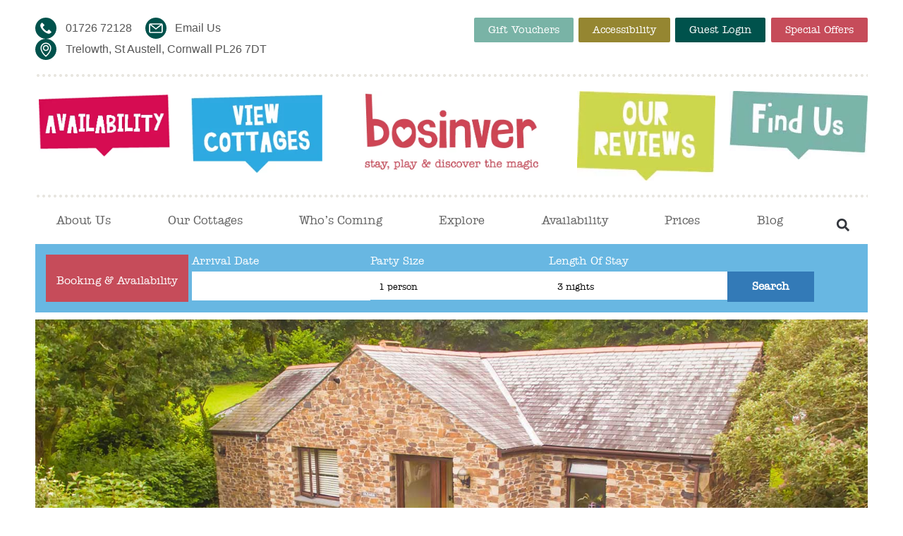

--- FILE ---
content_type: text/html; charset=UTF-8
request_url: https://bosinver.co.uk/accessibility-2
body_size: 31801
content:
<!doctype html><html lang="en-US"><head><script data-no-optimize="1">var litespeed_docref=sessionStorage.getItem("litespeed_docref");litespeed_docref&&(Object.defineProperty(document,"referrer",{get:function(){return litespeed_docref}}),sessionStorage.removeItem("litespeed_docref"));</script> <meta charset="UTF-8"><meta name="viewport" content="width=device-width, initial-scale=1"><link rel="profile" href="https://gmpg.org/xfn/11"><meta name='robots' content='index, follow, max-image-preview:large, max-snippet:-1, max-video-preview:-1' /> <script data-cfasync="false" data-pagespeed-no-defer>window.dataLayerPYS = window.dataLayerPYS || [];</script> <title>accessibility 2 - Luxury Farm Holiday Cottages in Cornwall</title><link rel="canonical" href="https://bosinver.co.uk/accessibility-2" /><meta property="og:locale" content="en_US" /><meta property="og:type" content="article" /><meta property="og:title" content="accessibility 2" /><meta property="og:description" content="Previous Next Previous Next Accessibility We understand that every guest has different needs and we aim to make our cottages and facilities available and accessible to all our guests equally, wherever possible. &#8220;I have to say as a teacher, I was so impressed with what you do for children with additional needs. The sunflower lanyards, [&hellip;]" /><meta property="og:url" content="https://bosinver.co.uk/accessibility-2" /><meta property="og:site_name" content="Bosinver" /><meta property="article:publisher" content="https://www.facebook.com/bosinver/" /><meta property="article:modified_time" content="2024-03-04T10:54:10+00:00" /><meta property="og:image" content="https://bosinver.co.uk/wp-content/uploads/2023/10/Link_Neurodiverse2.jpg" /><meta name="twitter:card" content="summary_large_image" /><meta name="twitter:site" content="@Bosinver" /><meta name="twitter:label1" content="Est. reading time" /><meta name="twitter:data1" content="4 minutes" /> <script type="application/ld+json" class="yoast-schema-graph">{"@context":"https://schema.org","@graph":[{"@type":"WebPage","@id":"https://bosinver.co.uk/accessibility-2","url":"https://bosinver.co.uk/accessibility-2","name":"accessibility 2 - Luxury Farm Holiday Cottages in Cornwall","isPartOf":{"@id":"https://bosinver.co.uk/#website"},"primaryImageOfPage":{"@id":"https://bosinver.co.uk/accessibility-2#primaryimage"},"image":{"@id":"https://bosinver.co.uk/accessibility-2#primaryimage"},"thumbnailUrl":"https://bosinver.co.uk/wp-content/uploads/2023/10/Link_Neurodiverse2.jpg","datePublished":"2023-10-26T14:25:45+00:00","dateModified":"2024-03-04T10:54:10+00:00","breadcrumb":{"@id":"https://bosinver.co.uk/accessibility-2#breadcrumb"},"inLanguage":"en-US","potentialAction":[{"@type":"ReadAction","target":["https://bosinver.co.uk/accessibility-2"]}]},{"@type":"ImageObject","inLanguage":"en-US","@id":"https://bosinver.co.uk/accessibility-2#primaryimage","url":"https://bosinver.co.uk/wp-content/uploads/2023/10/Link_Neurodiverse2.jpg","contentUrl":"https://bosinver.co.uk/wp-content/uploads/2023/10/Link_Neurodiverse2.jpg","width":800,"height":745},{"@type":"BreadcrumbList","@id":"https://bosinver.co.uk/accessibility-2#breadcrumb","itemListElement":[{"@type":"ListItem","position":1,"name":"Home","item":"https://bosinver.co.uk/"},{"@type":"ListItem","position":2,"name":"accessibility 2"}]},{"@type":"WebSite","@id":"https://bosinver.co.uk/#website","url":"https://bosinver.co.uk/","name":"Bosinver Holiday Cottages","description":"Luxury Family Farm Holiday Cottages Cornwall","publisher":{"@id":"https://bosinver.co.uk/#organization"},"alternateName":"Bosinver","potentialAction":[{"@type":"SearchAction","target":{"@type":"EntryPoint","urlTemplate":"https://bosinver.co.uk/?s={search_term_string}"},"query-input":{"@type":"PropertyValueSpecification","valueRequired":true,"valueName":"search_term_string"}}],"inLanguage":"en-US"},{"@type":"Organization","@id":"https://bosinver.co.uk/#organization","name":"Bosinver Holiday Cottages","alternateName":"Bosinver","url":"https://bosinver.co.uk/","logo":{"@type":"ImageObject","inLanguage":"en-US","@id":"https://bosinver.co.uk/#/schema/logo/image/","url":"https://bosinver.co.uk/wp-content/uploads/2022/12/bosinver-logo-04-red-strap.jpeg","contentUrl":"https://bosinver.co.uk/wp-content/uploads/2022/12/bosinver-logo-04-red-strap.jpeg","width":607,"height":276,"caption":"Bosinver Holiday Cottages"},"image":{"@id":"https://bosinver.co.uk/#/schema/logo/image/"},"sameAs":["https://www.facebook.com/bosinver/","https://x.com/Bosinver","https://www.instagram.com/bosinver/","https://www.pinterest.co.uk/bosinver/","https://www.youtube.com/channel/UCwgRQ_-LFaLOQMMoXOdSvLg"]}]}</script> <link rel="alternate" type="application/rss+xml" title="Bosinver &raquo; Feed" href="https://bosinver.co.uk/feed" /><link rel="alternate" type="application/rss+xml" title="Bosinver &raquo; Comments Feed" href="https://bosinver.co.uk/comments/feed" /><link rel="alternate" title="oEmbed (JSON)" type="application/json+oembed" href="https://bosinver.co.uk/wp-json/oembed/1.0/embed?url=https%3A%2F%2Fbosinver.co.uk%2Faccessibility-2" /><link rel="alternate" title="oEmbed (XML)" type="text/xml+oembed" href="https://bosinver.co.uk/wp-json/oembed/1.0/embed?url=https%3A%2F%2Fbosinver.co.uk%2Faccessibility-2&#038;format=xml" /><style id='wp-img-auto-sizes-contain-inline-css' type='text/css'>img:is([sizes=auto i],[sizes^="auto," i]){contain-intrinsic-size:3000px 1500px}
/*# sourceURL=wp-img-auto-sizes-contain-inline-css */</style><link data-optimized="2" rel="stylesheet" href="https://bosinver.co.uk/wp-content/litespeed/css/781d6c93a47302538a44166943fd1f58.css?ver=1133a" /><style id='classic-theme-styles-inline-css' type='text/css'>/*! This file is auto-generated */
.wp-block-button__link{color:#fff;background-color:#32373c;border-radius:9999px;box-shadow:none;text-decoration:none;padding:calc(.667em + 2px) calc(1.333em + 2px);font-size:1.125em}.wp-block-file__button{background:#32373c;color:#fff;text-decoration:none}
/*# sourceURL=/wp-includes/css/classic-themes.min.css */</style> <script id="jquery-core-js-extra" type="litespeed/javascript">var pp={"ajax_url":"https://bosinver.co.uk/wp-admin/admin-ajax.php"};var pysFacebookRest={"restApiUrl":"https://bosinver.co.uk/wp-json/pys-facebook/v1/event","debug":""}</script> <script type="litespeed/javascript" data-src="https://bosinver.co.uk/wp-includes/js/jquery/jquery.min.js" id="jquery-core-js"></script> <script id="ecs_ajax_load-js-extra" type="litespeed/javascript">var ecs_ajax_params={"ajaxurl":"https://bosinver.co.uk/wp-admin/admin-ajax.php","posts":"{\"page\":0,\"pagename\":\"accessibility-2\",\"error\":\"\",\"m\":\"\",\"p\":0,\"post_parent\":\"\",\"subpost\":\"\",\"subpost_id\":\"\",\"attachment\":\"\",\"attachment_id\":0,\"name\":\"accessibility-2\",\"page_id\":0,\"second\":\"\",\"minute\":\"\",\"hour\":\"\",\"day\":0,\"monthnum\":0,\"year\":0,\"w\":0,\"category_name\":\"\",\"tag\":\"\",\"cat\":\"\",\"tag_id\":\"\",\"author\":\"\",\"author_name\":\"\",\"feed\":\"\",\"tb\":\"\",\"paged\":0,\"meta_key\":\"\",\"meta_value\":\"\",\"preview\":\"\",\"s\":\"\",\"sentence\":\"\",\"title\":\"\",\"fields\":\"all\",\"menu_order\":\"\",\"embed\":\"\",\"category__in\":[],\"category__not_in\":[],\"category__and\":[],\"post__in\":[],\"post__not_in\":[],\"post_name__in\":[],\"tag__in\":[],\"tag__not_in\":[],\"tag__and\":[],\"tag_slug__in\":[],\"tag_slug__and\":[],\"post_parent__in\":[],\"post_parent__not_in\":[],\"author__in\":[],\"author__not_in\":[],\"search_columns\":[],\"ignore_sticky_posts\":false,\"suppress_filters\":false,\"cache_results\":true,\"update_post_term_cache\":true,\"update_menu_item_cache\":false,\"lazy_load_term_meta\":true,\"update_post_meta_cache\":true,\"post_type\":\"\",\"posts_per_page\":12,\"nopaging\":false,\"comments_per_page\":\"50\",\"no_found_rows\":false,\"order\":\"DESC\"}"}</script> <link rel="https://api.w.org/" href="https://bosinver.co.uk/wp-json/" /><link rel="alternate" title="JSON" type="application/json" href="https://bosinver.co.uk/wp-json/wp/v2/pages/39351" /><link rel="EditURI" type="application/rsd+xml" title="RSD" href="https://bosinver.co.uk/xmlrpc.php?rsd" /><meta name="facebook-domain-verification" content="vn6yrov9rmrhxlq4vpbadgp0hd3mgn" /><meta name="generator" content="Elementor 3.29.2; features: e_font_icon_svg, additional_custom_breakpoints, e_local_google_fonts; settings: css_print_method-external, google_font-enabled, font_display-auto"> <script src="[data-uri]" defer></script>  <script type="litespeed/javascript" data-src="https://www.googletagmanager.com/gtag/js?id=UA-424368-1&l=dataLayerPYS"></script> <script type="litespeed/javascript">window.dataLayerPYS=window.dataLayerPYS||[];function gtag(){dataLayerPYS.push(arguments)}
gtag('js',new Date());gtag('config','UA-424368-1')</script> <meta name="viewport" content="width=device-width, user-scalable=no" />
 <script type="litespeed/javascript">(function(w,d,s,l,i){w[l]=w[l]||[];w[l].push({'gtm.start':new Date().getTime(),event:'gtm.js'});var f=d.getElementsByTagName(s)[0],j=d.createElement(s),dl=l!='dataLayer'?'&l='+l:'';j.async=!0;j.src='https://www.googletagmanager.com/gtm.js?id='+i+dl;f.parentNode.insertBefore(j,f)})(window,document,'script','dataLayer','GTM-5BPTX9S')</script> <link rel="preconnect" href="https://fonts.googleapis.com"><link rel="preconnect" href="https://fonts.gstatic.com" crossorigin><style>.e-con.e-parent:nth-of-type(n+4):not(.e-lazyloaded):not(.e-no-lazyload),
				.e-con.e-parent:nth-of-type(n+4):not(.e-lazyloaded):not(.e-no-lazyload) * {
					background-image: none !important;
				}
				@media screen and (max-height: 1024px) {
					.e-con.e-parent:nth-of-type(n+3):not(.e-lazyloaded):not(.e-no-lazyload),
					.e-con.e-parent:nth-of-type(n+3):not(.e-lazyloaded):not(.e-no-lazyload) * {
						background-image: none !important;
					}
				}
				@media screen and (max-height: 640px) {
					.e-con.e-parent:nth-of-type(n+2):not(.e-lazyloaded):not(.e-no-lazyload),
					.e-con.e-parent:nth-of-type(n+2):not(.e-lazyloaded):not(.e-no-lazyload) * {
						background-image: none !important;
					}
				}</style><link rel="icon" href="https://bosinver.co.uk/wp-content/uploads/2022/06/FAVIBOS-150x150.png" sizes="32x32" /><link rel="icon" href="https://bosinver.co.uk/wp-content/uploads/2022/06/FAVIBOS.png" sizes="192x192" /><link rel="apple-touch-icon" href="https://bosinver.co.uk/wp-content/uploads/2022/06/FAVIBOS.png" /><meta name="msapplication-TileImage" content="https://bosinver.co.uk/wp-content/uploads/2022/06/FAVIBOS.png" /><style type="text/css" id="wp-custom-css">hr {
    min-height: 4px;
    height: 4px;
    margin: 1em 0;
    border: none;
    background: url(//bosinver.co.uk/wp-content/uploads/2023/01/dot.png) repeat-x top center;
}
.row-has-vertical-rule {
    background: url(img/dot-horiz.png) repeat-y left top;
}
*:focus {outline:none;}
@media screen and (min-width:1025px) {.row-has-vertical-rule {
    background: url(//bosinver.co.uk/wp-content/themes/bosinver/img/dot-horiz.png) repeat-y left top;
    padding-left: 10px;
}}

@media screen and (max-width:1024px) {.row-has-vertical-rule {
    background:none !important; 
}}
select{
	background:
	-moz-appearance: none; 
	-webkit-appearance: none; 
	appearance: none;
	background-color:#fff;
	height:40px;
}
.elementor-496 .elementor-element.elementor-element-ddf5eec .elementor-field-group:not(.elementor-field-type-upload) .elementor-field:not(.elementor-select-wrapper) {
    background-color: #ffffff;
    border-color: #DDDDDD;
    border-width: 1px 1px 1px 1px;
    border-radius: 0px 0px 0px 0px;
    border: 1px solid #eee !important;
}
input#form-field-field_e45cfc4 {
    border: 1px solid #eee !important;
}
.elementor-post__read-more {
    font-family: "AmerTypeMdBTMedium", Sans-serif !important;
    font-size: 16px !important;
    font-weight: 500;
    min-width: 100%;
    text-transform: none !important;
    padding: 12px !important;
		min-width:100% !Important;
		background:#F36679 !important;
		border-radius:3px !Important;
}
.elementor-post__card {padding-top:0px !important;}

@media screen and (max-width:767px) {input#form-field-field_e45cfc4 {text-align:center;}}
a[href^="tel"] {
  color: inherit; /* Inherit text color of parent element. */
  text-decoration: none; /* Remove underline. */
  /* Additional css `propery: value;` pairs here */
}</style><style id='global-styles-inline-css' type='text/css'>:root{--wp--preset--aspect-ratio--square: 1;--wp--preset--aspect-ratio--4-3: 4/3;--wp--preset--aspect-ratio--3-4: 3/4;--wp--preset--aspect-ratio--3-2: 3/2;--wp--preset--aspect-ratio--2-3: 2/3;--wp--preset--aspect-ratio--16-9: 16/9;--wp--preset--aspect-ratio--9-16: 9/16;--wp--preset--color--black: #000000;--wp--preset--color--cyan-bluish-gray: #abb8c3;--wp--preset--color--white: #ffffff;--wp--preset--color--pale-pink: #f78da7;--wp--preset--color--vivid-red: #cf2e2e;--wp--preset--color--luminous-vivid-orange: #ff6900;--wp--preset--color--luminous-vivid-amber: #fcb900;--wp--preset--color--light-green-cyan: #7bdcb5;--wp--preset--color--vivid-green-cyan: #00d084;--wp--preset--color--pale-cyan-blue: #8ed1fc;--wp--preset--color--vivid-cyan-blue: #0693e3;--wp--preset--color--vivid-purple: #9b51e0;--wp--preset--gradient--vivid-cyan-blue-to-vivid-purple: linear-gradient(135deg,rgb(6,147,227) 0%,rgb(155,81,224) 100%);--wp--preset--gradient--light-green-cyan-to-vivid-green-cyan: linear-gradient(135deg,rgb(122,220,180) 0%,rgb(0,208,130) 100%);--wp--preset--gradient--luminous-vivid-amber-to-luminous-vivid-orange: linear-gradient(135deg,rgb(252,185,0) 0%,rgb(255,105,0) 100%);--wp--preset--gradient--luminous-vivid-orange-to-vivid-red: linear-gradient(135deg,rgb(255,105,0) 0%,rgb(207,46,46) 100%);--wp--preset--gradient--very-light-gray-to-cyan-bluish-gray: linear-gradient(135deg,rgb(238,238,238) 0%,rgb(169,184,195) 100%);--wp--preset--gradient--cool-to-warm-spectrum: linear-gradient(135deg,rgb(74,234,220) 0%,rgb(151,120,209) 20%,rgb(207,42,186) 40%,rgb(238,44,130) 60%,rgb(251,105,98) 80%,rgb(254,248,76) 100%);--wp--preset--gradient--blush-light-purple: linear-gradient(135deg,rgb(255,206,236) 0%,rgb(152,150,240) 100%);--wp--preset--gradient--blush-bordeaux: linear-gradient(135deg,rgb(254,205,165) 0%,rgb(254,45,45) 50%,rgb(107,0,62) 100%);--wp--preset--gradient--luminous-dusk: linear-gradient(135deg,rgb(255,203,112) 0%,rgb(199,81,192) 50%,rgb(65,88,208) 100%);--wp--preset--gradient--pale-ocean: linear-gradient(135deg,rgb(255,245,203) 0%,rgb(182,227,212) 50%,rgb(51,167,181) 100%);--wp--preset--gradient--electric-grass: linear-gradient(135deg,rgb(202,248,128) 0%,rgb(113,206,126) 100%);--wp--preset--gradient--midnight: linear-gradient(135deg,rgb(2,3,129) 0%,rgb(40,116,252) 100%);--wp--preset--font-size--small: 13px;--wp--preset--font-size--medium: 20px;--wp--preset--font-size--large: 36px;--wp--preset--font-size--x-large: 42px;--wp--preset--spacing--20: 0.44rem;--wp--preset--spacing--30: 0.67rem;--wp--preset--spacing--40: 1rem;--wp--preset--spacing--50: 1.5rem;--wp--preset--spacing--60: 2.25rem;--wp--preset--spacing--70: 3.38rem;--wp--preset--spacing--80: 5.06rem;--wp--preset--shadow--natural: 6px 6px 9px rgba(0, 0, 0, 0.2);--wp--preset--shadow--deep: 12px 12px 50px rgba(0, 0, 0, 0.4);--wp--preset--shadow--sharp: 6px 6px 0px rgba(0, 0, 0, 0.2);--wp--preset--shadow--outlined: 6px 6px 0px -3px rgb(255, 255, 255), 6px 6px rgb(0, 0, 0);--wp--preset--shadow--crisp: 6px 6px 0px rgb(0, 0, 0);}:where(.is-layout-flex){gap: 0.5em;}:where(.is-layout-grid){gap: 0.5em;}body .is-layout-flex{display: flex;}.is-layout-flex{flex-wrap: wrap;align-items: center;}.is-layout-flex > :is(*, div){margin: 0;}body .is-layout-grid{display: grid;}.is-layout-grid > :is(*, div){margin: 0;}:where(.wp-block-columns.is-layout-flex){gap: 2em;}:where(.wp-block-columns.is-layout-grid){gap: 2em;}:where(.wp-block-post-template.is-layout-flex){gap: 1.25em;}:where(.wp-block-post-template.is-layout-grid){gap: 1.25em;}.has-black-color{color: var(--wp--preset--color--black) !important;}.has-cyan-bluish-gray-color{color: var(--wp--preset--color--cyan-bluish-gray) !important;}.has-white-color{color: var(--wp--preset--color--white) !important;}.has-pale-pink-color{color: var(--wp--preset--color--pale-pink) !important;}.has-vivid-red-color{color: var(--wp--preset--color--vivid-red) !important;}.has-luminous-vivid-orange-color{color: var(--wp--preset--color--luminous-vivid-orange) !important;}.has-luminous-vivid-amber-color{color: var(--wp--preset--color--luminous-vivid-amber) !important;}.has-light-green-cyan-color{color: var(--wp--preset--color--light-green-cyan) !important;}.has-vivid-green-cyan-color{color: var(--wp--preset--color--vivid-green-cyan) !important;}.has-pale-cyan-blue-color{color: var(--wp--preset--color--pale-cyan-blue) !important;}.has-vivid-cyan-blue-color{color: var(--wp--preset--color--vivid-cyan-blue) !important;}.has-vivid-purple-color{color: var(--wp--preset--color--vivid-purple) !important;}.has-black-background-color{background-color: var(--wp--preset--color--black) !important;}.has-cyan-bluish-gray-background-color{background-color: var(--wp--preset--color--cyan-bluish-gray) !important;}.has-white-background-color{background-color: var(--wp--preset--color--white) !important;}.has-pale-pink-background-color{background-color: var(--wp--preset--color--pale-pink) !important;}.has-vivid-red-background-color{background-color: var(--wp--preset--color--vivid-red) !important;}.has-luminous-vivid-orange-background-color{background-color: var(--wp--preset--color--luminous-vivid-orange) !important;}.has-luminous-vivid-amber-background-color{background-color: var(--wp--preset--color--luminous-vivid-amber) !important;}.has-light-green-cyan-background-color{background-color: var(--wp--preset--color--light-green-cyan) !important;}.has-vivid-green-cyan-background-color{background-color: var(--wp--preset--color--vivid-green-cyan) !important;}.has-pale-cyan-blue-background-color{background-color: var(--wp--preset--color--pale-cyan-blue) !important;}.has-vivid-cyan-blue-background-color{background-color: var(--wp--preset--color--vivid-cyan-blue) !important;}.has-vivid-purple-background-color{background-color: var(--wp--preset--color--vivid-purple) !important;}.has-black-border-color{border-color: var(--wp--preset--color--black) !important;}.has-cyan-bluish-gray-border-color{border-color: var(--wp--preset--color--cyan-bluish-gray) !important;}.has-white-border-color{border-color: var(--wp--preset--color--white) !important;}.has-pale-pink-border-color{border-color: var(--wp--preset--color--pale-pink) !important;}.has-vivid-red-border-color{border-color: var(--wp--preset--color--vivid-red) !important;}.has-luminous-vivid-orange-border-color{border-color: var(--wp--preset--color--luminous-vivid-orange) !important;}.has-luminous-vivid-amber-border-color{border-color: var(--wp--preset--color--luminous-vivid-amber) !important;}.has-light-green-cyan-border-color{border-color: var(--wp--preset--color--light-green-cyan) !important;}.has-vivid-green-cyan-border-color{border-color: var(--wp--preset--color--vivid-green-cyan) !important;}.has-pale-cyan-blue-border-color{border-color: var(--wp--preset--color--pale-cyan-blue) !important;}.has-vivid-cyan-blue-border-color{border-color: var(--wp--preset--color--vivid-cyan-blue) !important;}.has-vivid-purple-border-color{border-color: var(--wp--preset--color--vivid-purple) !important;}.has-vivid-cyan-blue-to-vivid-purple-gradient-background{background: var(--wp--preset--gradient--vivid-cyan-blue-to-vivid-purple) !important;}.has-light-green-cyan-to-vivid-green-cyan-gradient-background{background: var(--wp--preset--gradient--light-green-cyan-to-vivid-green-cyan) !important;}.has-luminous-vivid-amber-to-luminous-vivid-orange-gradient-background{background: var(--wp--preset--gradient--luminous-vivid-amber-to-luminous-vivid-orange) !important;}.has-luminous-vivid-orange-to-vivid-red-gradient-background{background: var(--wp--preset--gradient--luminous-vivid-orange-to-vivid-red) !important;}.has-very-light-gray-to-cyan-bluish-gray-gradient-background{background: var(--wp--preset--gradient--very-light-gray-to-cyan-bluish-gray) !important;}.has-cool-to-warm-spectrum-gradient-background{background: var(--wp--preset--gradient--cool-to-warm-spectrum) !important;}.has-blush-light-purple-gradient-background{background: var(--wp--preset--gradient--blush-light-purple) !important;}.has-blush-bordeaux-gradient-background{background: var(--wp--preset--gradient--blush-bordeaux) !important;}.has-luminous-dusk-gradient-background{background: var(--wp--preset--gradient--luminous-dusk) !important;}.has-pale-ocean-gradient-background{background: var(--wp--preset--gradient--pale-ocean) !important;}.has-electric-grass-gradient-background{background: var(--wp--preset--gradient--electric-grass) !important;}.has-midnight-gradient-background{background: var(--wp--preset--gradient--midnight) !important;}.has-small-font-size{font-size: var(--wp--preset--font-size--small) !important;}.has-medium-font-size{font-size: var(--wp--preset--font-size--medium) !important;}.has-large-font-size{font-size: var(--wp--preset--font-size--large) !important;}.has-x-large-font-size{font-size: var(--wp--preset--font-size--x-large) !important;}
/*# sourceURL=global-styles-inline-css */</style></head><body data-rsssl=1 class="wp-singular page-template-default page page-id-39351 wp-theme-bosinver elementor-default elementor-kit-6 elementor-page elementor-page-39351"><noscript><iframe data-lazyloaded="1" src="about:blank" data-litespeed-src="https://www.googletagmanager.com/ns.html?id=GTM-5BPTX9S"
height="0" width="0" style="display:none;visibility:hidden"></iframe></noscript><div data-elementor-type="header" data-elementor-id="25463" class="elementor elementor-25463 elementor-location-header" data-elementor-post-type="elementor_library"><section data-dce-background-color="#FFFFFF" class="elementor-section elementor-top-section elementor-element elementor-element-762b41cb elementor-hidden-desktop elementor-hidden-tablet elementor-section-boxed elementor-section-height-default elementor-section-height-default" data-id="762b41cb" data-element_type="section" data-settings="{&quot;background_background&quot;:&quot;classic&quot;,&quot;sticky&quot;:&quot;top&quot;,&quot;sticky_on&quot;:[&quot;desktop&quot;,&quot;tablet&quot;,&quot;mobile&quot;],&quot;sticky_offset&quot;:0,&quot;sticky_effects_offset&quot;:0,&quot;sticky_anchor_link_offset&quot;:0}"><div class="elementor-container elementor-column-gap-default"><div class="elementor-column elementor-col-33 elementor-top-column elementor-element elementor-element-732c5a59" data-id="732c5a59" data-element_type="column"><div class="elementor-widget-wrap elementor-element-populated"><div class="elementor-element elementor-element-79dbf3ec dce_masking-none elementor-widget elementor-widget-image" data-id="79dbf3ec" data-element_type="widget" data-widget_type="image.default">
<a href="/">
<img data-lazyloaded="1" src="[data-uri]" width="400" height="182" data-src="https://bosinver.co.uk/wp-content/uploads/2022/10/bosinver-mobile.jpg" class="attachment-large size-large wp-image-35797" alt="" data-srcset="https://bosinver.co.uk/wp-content/uploads/2022/10/bosinver-mobile.jpg 400w, https://bosinver.co.uk/wp-content/uploads/2022/10/bosinver-mobile-300x137.jpg 300w" data-sizes="(max-width: 400px) 100vw, 400px" />								</a></div></div></div><div class="elementor-column elementor-col-33 elementor-top-column elementor-element elementor-element-45fa79ff" data-id="45fa79ff" data-element_type="column"><div class="elementor-widget-wrap elementor-element-populated"><div class="elementor-element elementor-element-13b0d569 elementor-search-form--skin-full_screen elementor-widget elementor-widget-search-form" data-id="13b0d569" data-element_type="widget" data-settings="{&quot;skin&quot;:&quot;full_screen&quot;}" data-widget_type="search-form.default">
<search role="search"><form class="elementor-search-form" action="https://bosinver.co.uk" method="get"><div class="elementor-search-form__toggle" role="button" tabindex="0" aria-label="Search"><div class="e-font-icon-svg-container"><svg aria-hidden="true" class="e-font-icon-svg e-fas-search" viewBox="0 0 512 512" xmlns="http://www.w3.org/2000/svg"><path d="M505 442.7L405.3 343c-4.5-4.5-10.6-7-17-7H372c27.6-35.3 44-79.7 44-128C416 93.1 322.9 0 208 0S0 93.1 0 208s93.1 208 208 208c48.3 0 92.7-16.4 128-44v16.3c0 6.4 2.5 12.5 7 17l99.7 99.7c9.4 9.4 24.6 9.4 33.9 0l28.3-28.3c9.4-9.4 9.4-24.6.1-34zM208 336c-70.7 0-128-57.2-128-128 0-70.7 57.2-128 128-128 70.7 0 128 57.2 128 128 0 70.7-57.2 128-128 128z"></path></svg></div></div><div class="elementor-search-form__container">
<label class="elementor-screen-only" for="elementor-search-form-13b0d569">Search</label>
<input id="elementor-search-form-13b0d569" placeholder="Search..." class="elementor-search-form__input" type="search" name="s" value=""><div class="dialog-lightbox-close-button dialog-close-button" role="button" tabindex="0" aria-label="Close this search box.">
<svg aria-hidden="true" class="e-font-icon-svg e-eicon-close" viewBox="0 0 1000 1000" xmlns="http://www.w3.org/2000/svg"><path d="M742 167L500 408 258 167C246 154 233 150 217 150 196 150 179 158 167 167 154 179 150 196 150 212 150 229 154 242 171 254L408 500 167 742C138 771 138 800 167 829 196 858 225 858 254 829L496 587 738 829C750 842 767 846 783 846 800 846 817 842 829 829 842 817 846 804 846 783 846 767 842 750 829 737L588 500 833 258C863 229 863 200 833 171 804 137 775 137 742 167Z"></path></svg></div></div></form>
</search></div></div></div><div class="elementor-column elementor-col-33 elementor-top-column elementor-element elementor-element-378d950f" data-id="378d950f" data-element_type="column"><div class="elementor-widget-wrap elementor-element-populated"><div class="elementor-element elementor-element-7ca3ed0 elementor-nav-menu__align-justify elementor-nav-menu--stretch elementor-nav-menu--dropdown-tablet elementor-nav-menu__text-align-aside elementor-nav-menu--toggle elementor-nav-menu--burger elementor-widget elementor-widget-nav-menu" data-id="7ca3ed0" data-element_type="widget" data-settings="{&quot;submenu_icon&quot;:{&quot;value&quot;:&quot;&lt;svg class=\&quot;e-font-icon-svg e-fas-angle-down\&quot; viewBox=\&quot;0 0 320 512\&quot; xmlns=\&quot;http:\/\/www.w3.org\/2000\/svg\&quot;&gt;&lt;path d=\&quot;M143 352.3L7 216.3c-9.4-9.4-9.4-24.6 0-33.9l22.6-22.6c9.4-9.4 24.6-9.4 33.9 0l96.4 96.4 96.4-96.4c9.4-9.4 24.6-9.4 33.9 0l22.6 22.6c9.4 9.4 9.4 24.6 0 33.9l-136 136c-9.2 9.4-24.4 9.4-33.8 0z\&quot;&gt;&lt;\/path&gt;&lt;\/svg&gt;&quot;,&quot;library&quot;:&quot;fa-solid&quot;},&quot;full_width&quot;:&quot;stretch&quot;,&quot;layout&quot;:&quot;horizontal&quot;,&quot;toggle&quot;:&quot;burger&quot;}" data-widget_type="nav-menu.default"><nav aria-label="Menu" class="elementor-nav-menu--main elementor-nav-menu__container elementor-nav-menu--layout-horizontal e--pointer-none"><ul id="menu-1-7ca3ed0" class="elementor-nav-menu"><li class="menu-item menu-item-type-custom menu-item-object-custom menu-item-has-children menu-item-35169"><a href="#" class="elementor-item elementor-item-anchor">About Us</a><ul class="sub-menu elementor-nav-menu--dropdown"><li class="menu-item menu-item-type-custom menu-item-object-custom menu-item-35170"><a href="/about-us/bosinver-farm" class="elementor-sub-item">Bosinver Farm</a></li><li class="menu-item menu-item-type-custom menu-item-object-custom menu-item-36318"><a href="/about-us/meet-the-team" class="elementor-sub-item">Meet the Team</a></li><li class="menu-item menu-item-type-post_type menu-item-object-page menu-item-35171"><a href="https://bosinver.co.uk/map" class="elementor-sub-item">Bosinver Map</a></li><li class="menu-item menu-item-type-post_type menu-item-object-page menu-item-35172"><a href="https://bosinver.co.uk/green-bosinver" class="elementor-sub-item">Green Bosinver</a></li><li class="menu-item menu-item-type-post_type menu-item-object-page menu-item-35173"><a href="https://bosinver.co.uk/about-us/our-awards" class="elementor-sub-item">Our Awards</a></li><li class="menu-item menu-item-type-post_type menu-item-object-page menu-item-35174"><a href="https://bosinver.co.uk/faqs" class="elementor-sub-item">FAQs</a></li></ul></li><li class="menu-item menu-item-type-custom menu-item-object-custom menu-item-has-children menu-item-35175"><a href="#" class="elementor-item elementor-item-anchor">Our Cottages</a><ul class="sub-menu elementor-nav-menu--dropdown"><li class="menu-item menu-item-type-post_type menu-item-object-page menu-item-35176"><a href="https://bosinver.co.uk/our-cottages" class="elementor-sub-item">View Cottages</a></li><li class="menu-item menu-item-type-post_type menu-item-object-page menu-item-35177"><a href="https://bosinver.co.uk/about-us/guest-reviews" class="elementor-sub-item">Guest Reviews</a></li><li class="menu-item menu-item-type-post_type menu-item-object-page menu-item-35178"><a href="https://bosinver.co.uk/accessibility" class="elementor-sub-item">Accessibility</a></li><li class="menu-item menu-item-type-post_type menu-item-object-page menu-item-35179"><a href="https://bosinver.co.uk/housekeeping" class="elementor-sub-item">Housekeeping</a></li><li class="menu-item menu-item-type-post_type menu-item-object-page menu-item-35180"><a href="https://bosinver.co.uk/order-groceries" class="elementor-sub-item">Order Groceries</a></li><li class="menu-item menu-item-type-post_type menu-item-object-page menu-item-35181"><a href="https://bosinver.co.uk/order-veg-boxes" class="elementor-sub-item">Order Veg Boxes</a></li></ul></li><li class="menu-item menu-item-type-custom menu-item-object-custom menu-item-has-children menu-item-35182"><a href="#" class="elementor-item elementor-item-anchor">Who&#8217;s Coming</a><ul class="sub-menu elementor-nav-menu--dropdown"><li class="menu-item menu-item-type-post_type menu-item-object-page menu-item-35183"><a href="https://bosinver.co.uk/types-of-stay/baby-breaks" class="elementor-sub-item">Staying with a baby</a></li><li class="menu-item menu-item-type-post_type menu-item-object-page menu-item-35184"><a href="https://bosinver.co.uk/types-of-stay/toddler-breaks" class="elementor-sub-item">Staying with Pre-Schoolers</a></li><li class="menu-item menu-item-type-post_type menu-item-object-page menu-item-35185"><a href="https://bosinver.co.uk/types-of-stay/child-friendly-breaks" class="elementor-sub-item">Staying with School Children</a></li><li class="menu-item menu-item-type-post_type menu-item-object-page menu-item-35186"><a href="https://bosinver.co.uk/types-of-stay/family-holidays" class="elementor-sub-item">Staying as a Group</a></li><li class="menu-item menu-item-type-post_type menu-item-object-page menu-item-35187"><a href="https://bosinver.co.uk/types-of-stay/dog-friendly-breaks" class="elementor-sub-item">Staying with your Dog</a></li><li class="menu-item menu-item-type-post_type menu-item-object-page menu-item-39335"><a href="https://bosinver.co.uk/christmas-at-bosinver" class="elementor-sub-item">Christmas at Bosinver</a></li><li class="menu-item menu-item-type-custom menu-item-object-custom menu-item-37906"><a href="/accessibility" class="elementor-sub-item">Accessibility</a></li></ul></li><li class="menu-item menu-item-type-custom menu-item-object-custom menu-item-35189"><a href="/explore" class="elementor-item">Explore</a></li><li class="menu-item menu-item-type-post_type menu-item-object-page menu-item-35190"><a href="https://bosinver.co.uk/availability" class="elementor-item">Availability</a></li><li class="menu-item menu-item-type-post_type menu-item-object-page menu-item-35191"><a href="https://bosinver.co.uk/prices" class="elementor-item">Prices</a></li><li class="menu-item menu-item-type-post_type menu-item-object-page menu-item-41833"><a href="https://bosinver.co.uk/vouchers" class="elementor-item">Gift Vouchers</a></li><li class="menu-item menu-item-type-custom menu-item-object-custom menu-item-35192"><a href="/news" class="elementor-item">Blog</a></li><li class="menu-item menu-item-type-custom menu-item-object-custom menu-item-35414"><a href="https://bosinver.anytimebooking.eu/my_account" class="elementor-item">Guest Login</a></li><li class="menu-item menu-item-type-post_type menu-item-object-page menu-item-35223"><a href="https://bosinver.co.uk/contact" class="elementor-item">Contact</a></li></ul></nav><div class="elementor-menu-toggle" role="button" tabindex="0" aria-label="Menu Toggle" aria-expanded="false">
<svg aria-hidden="true" role="presentation" class="elementor-menu-toggle__icon--open e-font-icon-svg e-eicon-menu-bar" viewBox="0 0 1000 1000" xmlns="http://www.w3.org/2000/svg"><path d="M104 333H896C929 333 958 304 958 271S929 208 896 208H104C71 208 42 237 42 271S71 333 104 333ZM104 583H896C929 583 958 554 958 521S929 458 896 458H104C71 458 42 487 42 521S71 583 104 583ZM104 833H896C929 833 958 804 958 771S929 708 896 708H104C71 708 42 737 42 771S71 833 104 833Z"></path></svg><svg aria-hidden="true" role="presentation" class="elementor-menu-toggle__icon--close e-font-icon-svg e-eicon-close" viewBox="0 0 1000 1000" xmlns="http://www.w3.org/2000/svg"><path d="M742 167L500 408 258 167C246 154 233 150 217 150 196 150 179 158 167 167 154 179 150 196 150 212 150 229 154 242 171 254L408 500 167 742C138 771 138 800 167 829 196 858 225 858 254 829L496 587 738 829C750 842 767 846 783 846 800 846 817 842 829 829 842 817 846 804 846 783 846 767 842 750 829 737L588 500 833 258C863 229 863 200 833 171 804 137 775 137 742 167Z"></path></svg></div><nav class="elementor-nav-menu--dropdown elementor-nav-menu__container" aria-hidden="true"><ul id="menu-2-7ca3ed0" class="elementor-nav-menu"><li class="menu-item menu-item-type-custom menu-item-object-custom menu-item-has-children menu-item-35169"><a href="#" class="elementor-item elementor-item-anchor" tabindex="-1">About Us</a><ul class="sub-menu elementor-nav-menu--dropdown"><li class="menu-item menu-item-type-custom menu-item-object-custom menu-item-35170"><a href="/about-us/bosinver-farm" class="elementor-sub-item" tabindex="-1">Bosinver Farm</a></li><li class="menu-item menu-item-type-custom menu-item-object-custom menu-item-36318"><a href="/about-us/meet-the-team" class="elementor-sub-item" tabindex="-1">Meet the Team</a></li><li class="menu-item menu-item-type-post_type menu-item-object-page menu-item-35171"><a href="https://bosinver.co.uk/map" class="elementor-sub-item" tabindex="-1">Bosinver Map</a></li><li class="menu-item menu-item-type-post_type menu-item-object-page menu-item-35172"><a href="https://bosinver.co.uk/green-bosinver" class="elementor-sub-item" tabindex="-1">Green Bosinver</a></li><li class="menu-item menu-item-type-post_type menu-item-object-page menu-item-35173"><a href="https://bosinver.co.uk/about-us/our-awards" class="elementor-sub-item" tabindex="-1">Our Awards</a></li><li class="menu-item menu-item-type-post_type menu-item-object-page menu-item-35174"><a href="https://bosinver.co.uk/faqs" class="elementor-sub-item" tabindex="-1">FAQs</a></li></ul></li><li class="menu-item menu-item-type-custom menu-item-object-custom menu-item-has-children menu-item-35175"><a href="#" class="elementor-item elementor-item-anchor" tabindex="-1">Our Cottages</a><ul class="sub-menu elementor-nav-menu--dropdown"><li class="menu-item menu-item-type-post_type menu-item-object-page menu-item-35176"><a href="https://bosinver.co.uk/our-cottages" class="elementor-sub-item" tabindex="-1">View Cottages</a></li><li class="menu-item menu-item-type-post_type menu-item-object-page menu-item-35177"><a href="https://bosinver.co.uk/about-us/guest-reviews" class="elementor-sub-item" tabindex="-1">Guest Reviews</a></li><li class="menu-item menu-item-type-post_type menu-item-object-page menu-item-35178"><a href="https://bosinver.co.uk/accessibility" class="elementor-sub-item" tabindex="-1">Accessibility</a></li><li class="menu-item menu-item-type-post_type menu-item-object-page menu-item-35179"><a href="https://bosinver.co.uk/housekeeping" class="elementor-sub-item" tabindex="-1">Housekeeping</a></li><li class="menu-item menu-item-type-post_type menu-item-object-page menu-item-35180"><a href="https://bosinver.co.uk/order-groceries" class="elementor-sub-item" tabindex="-1">Order Groceries</a></li><li class="menu-item menu-item-type-post_type menu-item-object-page menu-item-35181"><a href="https://bosinver.co.uk/order-veg-boxes" class="elementor-sub-item" tabindex="-1">Order Veg Boxes</a></li></ul></li><li class="menu-item menu-item-type-custom menu-item-object-custom menu-item-has-children menu-item-35182"><a href="#" class="elementor-item elementor-item-anchor" tabindex="-1">Who&#8217;s Coming</a><ul class="sub-menu elementor-nav-menu--dropdown"><li class="menu-item menu-item-type-post_type menu-item-object-page menu-item-35183"><a href="https://bosinver.co.uk/types-of-stay/baby-breaks" class="elementor-sub-item" tabindex="-1">Staying with a baby</a></li><li class="menu-item menu-item-type-post_type menu-item-object-page menu-item-35184"><a href="https://bosinver.co.uk/types-of-stay/toddler-breaks" class="elementor-sub-item" tabindex="-1">Staying with Pre-Schoolers</a></li><li class="menu-item menu-item-type-post_type menu-item-object-page menu-item-35185"><a href="https://bosinver.co.uk/types-of-stay/child-friendly-breaks" class="elementor-sub-item" tabindex="-1">Staying with School Children</a></li><li class="menu-item menu-item-type-post_type menu-item-object-page menu-item-35186"><a href="https://bosinver.co.uk/types-of-stay/family-holidays" class="elementor-sub-item" tabindex="-1">Staying as a Group</a></li><li class="menu-item menu-item-type-post_type menu-item-object-page menu-item-35187"><a href="https://bosinver.co.uk/types-of-stay/dog-friendly-breaks" class="elementor-sub-item" tabindex="-1">Staying with your Dog</a></li><li class="menu-item menu-item-type-post_type menu-item-object-page menu-item-39335"><a href="https://bosinver.co.uk/christmas-at-bosinver" class="elementor-sub-item" tabindex="-1">Christmas at Bosinver</a></li><li class="menu-item menu-item-type-custom menu-item-object-custom menu-item-37906"><a href="/accessibility" class="elementor-sub-item" tabindex="-1">Accessibility</a></li></ul></li><li class="menu-item menu-item-type-custom menu-item-object-custom menu-item-35189"><a href="/explore" class="elementor-item" tabindex="-1">Explore</a></li><li class="menu-item menu-item-type-post_type menu-item-object-page menu-item-35190"><a href="https://bosinver.co.uk/availability" class="elementor-item" tabindex="-1">Availability</a></li><li class="menu-item menu-item-type-post_type menu-item-object-page menu-item-35191"><a href="https://bosinver.co.uk/prices" class="elementor-item" tabindex="-1">Prices</a></li><li class="menu-item menu-item-type-post_type menu-item-object-page menu-item-41833"><a href="https://bosinver.co.uk/vouchers" class="elementor-item" tabindex="-1">Gift Vouchers</a></li><li class="menu-item menu-item-type-custom menu-item-object-custom menu-item-35192"><a href="/news" class="elementor-item" tabindex="-1">Blog</a></li><li class="menu-item menu-item-type-custom menu-item-object-custom menu-item-35414"><a href="https://bosinver.anytimebooking.eu/my_account" class="elementor-item" tabindex="-1">Guest Login</a></li><li class="menu-item menu-item-type-post_type menu-item-object-page menu-item-35223"><a href="https://bosinver.co.uk/contact" class="elementor-item" tabindex="-1">Contact</a></li></ul></nav></div></div></div></div></section><section class="elementor-section elementor-top-section elementor-element elementor-element-a918f3b elementor-hidden-mobile elementor-section-boxed elementor-section-height-default elementor-section-height-default" data-id="a918f3b" data-element_type="section"><div class="elementor-container elementor-column-gap-default"><div class="elementor-column elementor-col-50 elementor-top-column elementor-element elementor-element-d8779d2" data-id="d8779d2" data-element_type="column"><div class="elementor-widget-wrap elementor-element-populated"><div class="elementor-element elementor-element-286baab elementor-icon-list--layout-inline elementor-tablet-align-center elementor-list-item-link-full_width elementor-widget elementor-widget-icon-list" data-id="286baab" data-element_type="widget" data-widget_type="icon-list.default"><ul class="elementor-icon-list-items elementor-inline-items"><li class="elementor-icon-list-item elementor-inline-item">
<span class="elementor-icon-list-icon">
<svg xmlns="http://www.w3.org/2000/svg" xmlns:xlink="http://www.w3.org/1999/xlink" id="Layer_1" x="0px" y="0px" viewBox="0 0 512 512" style="enable-background:new 0 0 512 512;" xml:space="preserve"><g>	<g>		<path d="M436.992,74.953c-99.989-99.959-262.08-99.935-362.039,0.055s-99.935,262.08,0.055,362.039s262.08,99.935,362.039-0.055   c48.006-48.021,74.968-113.146,74.953-181.047C511.986,188.055,485.005,122.951,436.992,74.953z M387.703,356.605   c-0.011,0.011-0.022,0.023-0.034,0.034v-0.085l-12.971,12.885c-16.775,16.987-41.206,23.976-64.427,18.432   c-23.395-6.262-45.635-16.23-65.877-29.525c-18.806-12.019-36.234-26.069-51.968-41.899   c-14.477-14.371-27.483-30.151-38.827-47.104c-12.408-18.242-22.229-38.114-29.184-59.051   c-7.973-24.596-1.366-51.585,17.067-69.717l15.189-15.189c4.223-4.242,11.085-4.257,15.326-0.034   c0.011,0.011,0.023,0.022,0.034,0.034l47.957,47.957c4.242,4.223,4.257,11.085,0.034,15.326c-0.011,0.011-0.022,0.022-0.034,0.034   l-28.16,28.16c-8.08,7.992-9.096,20.692-2.389,29.867c10.185,13.978,21.456,27.131,33.707,39.339   c13.659,13.718,28.508,26.197,44.373,37.291c9.167,6.394,21.595,5.316,29.525-2.56l27.221-27.648   c4.223-4.242,11.085-4.257,15.326-0.034c0.011,0.011,0.022,0.022,0.034,0.034l48.043,48.128   C391.911,345.502,391.926,352.363,387.703,356.605z"></path>	</g></g><g></g><g></g><g></g><g></g><g></g><g></g><g></g><g></g><g></g><g></g><g></g><g></g><g></g><g></g><g></g></svg>						</span>
<span class="elementor-icon-list-text">01726 72128</span></li><li class="elementor-icon-list-item elementor-inline-item">
<a href="mailto:reception@bosinver.co.uk"><span class="elementor-icon-list-icon">
<svg xmlns="http://www.w3.org/2000/svg" id="Layer_1" height="512" viewBox="0 0 512 512" width="512"><path clip-rule="evenodd" d="m256 512c-141.159 0-256-114.841-256-256s114.841-256 256-256 256 114.841 256 256-114.841 256-256 256zm132.758-166.069c3.156 0 5.725-2.568 5.725-5.725v-160.717l-130.25 103.432c-2.41 1.915-5.323 2.872-8.234 2.872s-5.823-.958-8.234-2.872l-130.249-103.432v160.717c0 3.157 2.569 5.725 5.725 5.725zm-19.96-179.862-112.798 89.575-112.799-89.575zm52.168 5.725v168.414c0 17.759-14.449 32.208-32.208 32.208h-265.517c-17.76 0-32.207-14.449-32.207-32.208v-168.414c0-17.759 14.448-32.207 32.207-32.207h265.517c17.759-.001 32.208 14.448 32.208 32.207z" fill-rule="evenodd"></path></svg>						</span>
<span class="elementor-icon-list-text">Email Us</span>
</a></li><li class="elementor-icon-list-item elementor-inline-item">
<span class="elementor-icon-list-icon">
<svg xmlns="http://www.w3.org/2000/svg" id="Layer_1" height="512" viewBox="0 0 512 512" width="512"><path clip-rule="evenodd" d="m256 512c-141.159 0-256-114.841-256-256s114.841-256 256-256 256 114.842 256 256-114.841 256-256 256zm.056-107.633c52.497-44.858 103.07-118.913 103.07-180.965 0-56.864-46.262-103.126-103.126-103.126s-103.126 46.262-103.126 103.126c0 64.778 52.015 137.347 103.182 180.965zm-.056-310.574c71.466 0 129.609 58.142 129.609 129.609 0 77.118-62.888 162.133-121.318 208.489-2.41 1.912-5.32 2.868-8.229 2.868-2.91 0-5.82-.957-8.23-2.868-30.169-23.934-59.803-56.891-81.304-90.421-26.258-40.948-40.137-81.775-40.137-118.068 0-71.467 58.143-129.609 129.609-129.609zm0 175.727c-25.429 0-46.118-20.688-46.118-46.118s20.688-46.116 46.118-46.116 46.116 20.688 46.116 46.116c0 25.429-20.687 46.118-46.116 46.118zm72.599-46.119c0 40.031-32.567 72.6-72.599 72.6s-72.6-32.569-72.6-72.6 32.568-72.599 72.6-72.599 72.599 32.568 72.599 72.599z" fill-rule="evenodd"></path></svg>						</span>
<span class="elementor-icon-list-text">Trelowth, St Austell, Cornwall PL26 7DT</span></li></ul></div></div></div><div class="elementor-column elementor-col-50 elementor-top-column elementor-element elementor-element-8e3f5af" data-id="8e3f5af" data-element_type="column"><div class="elementor-widget-wrap elementor-element-populated"><div class="elementor-element elementor-element-be0cb03 elementor-align-right elementor-widget__width-auto elementor-widget elementor-widget-button" data-id="be0cb03" data-element_type="widget" data-widget_type="button.default">
<a class="elementor-button elementor-button-link elementor-size-xs" href="/vouchers">
<span class="elementor-button-content-wrapper">
<span class="elementor-button-text">Gift Vouchers</span>
</span>
</a></div><div class="elementor-element elementor-element-16c05c4 elementor-align-right elementor-widget__width-auto elementor-widget elementor-widget-button" data-id="16c05c4" data-element_type="widget" data-widget_type="button.default">
<a class="elementor-button elementor-button-link elementor-size-xs" href="/accessibility">
<span class="elementor-button-content-wrapper">
<span class="elementor-button-text">Accessibility</span>
</span>
</a></div><div class="elementor-element elementor-element-540649f elementor-align-right elementor-widget__width-auto elementor-widget elementor-widget-button" data-id="540649f" data-element_type="widget" data-widget_type="button.default">
<a class="elementor-button elementor-button-link elementor-size-xs" href="https://bosinver.anytimebooking.eu/my_account">
<span class="elementor-button-content-wrapper">
<span class="elementor-button-text">Guest Login</span>
</span>
</a></div><div class="elementor-element elementor-element-5960923 elementor-align-right elementor-widget__width-auto elementor-widget elementor-widget-button" data-id="5960923" data-element_type="widget" data-widget_type="button.default">
<a class="elementor-button elementor-button-link elementor-size-xs" href="/special-offers">
<span class="elementor-button-content-wrapper">
<span class="elementor-button-text">Special Offers</span>
</span>
</a></div></div></div></div></section><section class="elementor-section elementor-top-section elementor-element elementor-element-7e58d6d2 elementor-hidden-mobile elementor-section-boxed elementor-section-height-default elementor-section-height-default" data-id="7e58d6d2" data-element_type="section"><div class="elementor-container elementor-column-gap-default"><div class="elementor-column elementor-col-100 elementor-top-column elementor-element elementor-element-2d673a8e" data-id="2d673a8e" data-element_type="column"><div class="elementor-widget-wrap elementor-element-populated"><div class="elementor-element elementor-element-72046ed1 elementor-widget elementor-widget-html" data-id="72046ed1" data-element_type="widget" data-widget_type="html.default"><hr></div></div></div></div></section><section class="elementor-section elementor-top-section elementor-element elementor-element-cc48844 elementor-hidden-mobile elementor-section-boxed elementor-section-height-default elementor-section-height-default" data-id="cc48844" data-element_type="section"><div class="elementor-container elementor-column-gap-default"><div class="elementor-column elementor-col-20 elementor-top-column elementor-element elementor-element-5e98a548" data-id="5e98a548" data-element_type="column"><div class="elementor-widget-wrap elementor-element-populated"><div class="elementor-element elementor-element-64b2a6 dce_masking-none elementor-widget elementor-widget-image" data-id="64b2a6" data-element_type="widget" data-widget_type="image.default">
<a href="/availability">
<img data-lazyloaded="1" src="[data-uri]" width="469" height="223" data-src="https://bosinver.co.uk/wp-content/uploads/2022/06/availability-1.png" class="attachment-large size-large wp-image-23103" alt="" data-srcset="https://bosinver.co.uk/wp-content/uploads/2022/06/availability-1.png 469w, https://bosinver.co.uk/wp-content/uploads/2022/06/availability-1-300x143.png 300w" data-sizes="(max-width: 469px) 100vw, 469px" />								</a></div></div></div><div class="elementor-column elementor-col-20 elementor-top-column elementor-element elementor-element-4fd5988e" data-id="4fd5988e" data-element_type="column"><div class="elementor-widget-wrap elementor-element-populated"><div class="elementor-element elementor-element-4fb9eb18 dce_masking-none elementor-widget elementor-widget-image" data-id="4fb9eb18" data-element_type="widget" data-widget_type="image.default">
<a href="/our-cottages">
<img data-lazyloaded="1" src="[data-uri]" width="249" height="148" data-src="https://bosinver.co.uk/wp-content/uploads/2022/06/view-cottages.png" class="attachment-large size-large wp-image-23104" alt="" />								</a></div></div></div><div class="elementor-column elementor-col-20 elementor-top-column elementor-element elementor-element-4d1e1cfe" data-id="4d1e1cfe" data-element_type="column"><div class="elementor-widget-wrap elementor-element-populated"><div class="elementor-element elementor-element-5773a51a dce_masking-none elementor-widget elementor-widget-image" data-id="5773a51a" data-element_type="widget" data-widget_type="image.default">
<a href="/">
<img data-lazyloaded="1" src="[data-uri]" width="607" height="276" data-src="https://bosinver.co.uk/wp-content/uploads/2022/06/bosinver-logo-04-red-strap-1.jpeg" class="attachment-large size-large wp-image-23147" alt="" data-srcset="https://bosinver.co.uk/wp-content/uploads/2022/06/bosinver-logo-04-red-strap-1.jpeg 607w, https://bosinver.co.uk/wp-content/uploads/2022/06/bosinver-logo-04-red-strap-1-300x136.jpeg 300w" data-sizes="(max-width: 607px) 100vw, 607px" />								</a></div></div></div><div class="elementor-column elementor-col-20 elementor-top-column elementor-element elementor-element-2d496231" data-id="2d496231" data-element_type="column"><div class="elementor-widget-wrap elementor-element-populated"><div class="elementor-element elementor-element-5317379 dce_masking-none elementor-widget elementor-widget-image" data-id="5317379" data-element_type="widget" data-widget_type="image.default">
<a href="/about-us/guest-reviews">
<img data-lazyloaded="1" src="[data-uri]" width="259" height="168" data-src="https://bosinver.co.uk/wp-content/uploads/2022/06/reviews.jpeg" class="attachment-large size-large wp-image-23105" alt="" />								</a></div></div></div><div class="elementor-column elementor-col-20 elementor-top-column elementor-element elementor-element-151f19c7" data-id="151f19c7" data-element_type="column"><div class="elementor-widget-wrap elementor-element-populated"><div class="elementor-element elementor-element-69578fda dce_masking-none elementor-widget elementor-widget-image" data-id="69578fda" data-element_type="widget" data-widget_type="image.default">
<a href="/contact-us">
<img data-lazyloaded="1" src="[data-uri]" width="258" height="128" data-src="https://bosinver.co.uk/wp-content/uploads/2022/06/findus-1.jpeg" class="attachment-large size-large wp-image-23106" alt="" />								</a></div></div></div></div></section><section class="elementor-section elementor-top-section elementor-element elementor-element-1b6a73f1 elementor-hidden-mobile elementor-section-boxed elementor-section-height-default elementor-section-height-default" data-id="1b6a73f1" data-element_type="section"><div class="elementor-container elementor-column-gap-default"><div class="elementor-column elementor-col-100 elementor-top-column elementor-element elementor-element-24346be1" data-id="24346be1" data-element_type="column"><div class="elementor-widget-wrap elementor-element-populated"><div class="elementor-element elementor-element-154403c2 elementor-widget elementor-widget-html" data-id="154403c2" data-element_type="widget" data-widget_type="html.default"><hr></div></div></div></div></section><section data-dce-background-color="#FFFFFF" class="elementor-section elementor-top-section elementor-element elementor-element-750f591f elementor-hidden-mobile elementor-section-boxed elementor-section-height-default elementor-section-height-default" data-id="750f591f" data-element_type="section" data-settings="{&quot;background_background&quot;:&quot;classic&quot;,&quot;sticky&quot;:&quot;top&quot;,&quot;sticky_on&quot;:[&quot;desktop&quot;,&quot;tablet&quot;,&quot;mobile&quot;],&quot;sticky_offset&quot;:0,&quot;sticky_effects_offset&quot;:0,&quot;sticky_anchor_link_offset&quot;:0}"><div class="elementor-container elementor-column-gap-default"><div class="elementor-column elementor-col-50 elementor-top-column elementor-element elementor-element-222edd1a" data-id="222edd1a" data-element_type="column"><div class="elementor-widget-wrap elementor-element-populated"><div class="elementor-element elementor-element-ef371c9 elementor-nav-menu__align-justify elementor-nav-menu--dropdown-tablet elementor-nav-menu__text-align-aside elementor-nav-menu--toggle elementor-nav-menu--burger elementor-widget elementor-widget-nav-menu" data-id="ef371c9" data-element_type="widget" data-settings="{&quot;submenu_icon&quot;:{&quot;value&quot;:&quot;&lt;svg class=\&quot;e-font-icon-svg e-fas-angle-down\&quot; viewBox=\&quot;0 0 320 512\&quot; xmlns=\&quot;http:\/\/www.w3.org\/2000\/svg\&quot;&gt;&lt;path d=\&quot;M143 352.3L7 216.3c-9.4-9.4-9.4-24.6 0-33.9l22.6-22.6c9.4-9.4 24.6-9.4 33.9 0l96.4 96.4 96.4-96.4c9.4-9.4 24.6-9.4 33.9 0l22.6 22.6c9.4 9.4 9.4 24.6 0 33.9l-136 136c-9.2 9.4-24.4 9.4-33.8 0z\&quot;&gt;&lt;\/path&gt;&lt;\/svg&gt;&quot;,&quot;library&quot;:&quot;fa-solid&quot;},&quot;layout&quot;:&quot;horizontal&quot;,&quot;toggle&quot;:&quot;burger&quot;}" data-widget_type="nav-menu.default"><nav aria-label="Menu" class="elementor-nav-menu--main elementor-nav-menu__container elementor-nav-menu--layout-horizontal e--pointer-none"><ul id="menu-1-ef371c9" class="elementor-nav-menu"><li class="menu-item menu-item-type-custom menu-item-object-custom menu-item-has-children menu-item-2603"><a href="#" class="elementor-item elementor-item-anchor">About Us</a><ul class="sub-menu elementor-nav-menu--dropdown"><li class="menu-item menu-item-type-custom menu-item-object-custom menu-item-32492"><a href="/about-us/bosinver-farm" class="elementor-sub-item">Bosinver Farm</a></li><li class="menu-item menu-item-type-custom menu-item-object-custom menu-item-36317"><a href="/about-us/meet-the-team" class="elementor-sub-item">Meet the Team</a></li><li class="menu-item menu-item-type-post_type menu-item-object-page menu-item-70"><a href="https://bosinver.co.uk/map" class="elementor-sub-item">Bosinver Map</a></li><li class="menu-item menu-item-type-post_type menu-item-object-page menu-item-69"><a href="https://bosinver.co.uk/green-bosinver" class="elementor-sub-item">Green Bosinver</a></li><li class="menu-item menu-item-type-post_type menu-item-object-page menu-item-72"><a href="https://bosinver.co.uk/about-us/our-awards" class="elementor-sub-item">Our Awards</a></li><li class="menu-item menu-item-type-post_type menu-item-object-page menu-item-67"><a href="https://bosinver.co.uk/faqs" class="elementor-sub-item">FAQs</a></li></ul></li><li class="menu-item menu-item-type-custom menu-item-object-custom menu-item-has-children menu-item-2604"><a href="#" class="elementor-item elementor-item-anchor">Our Cottages</a><ul class="sub-menu elementor-nav-menu--dropdown"><li class="menu-item menu-item-type-post_type menu-item-object-page menu-item-2605"><a href="https://bosinver.co.uk/our-cottages" class="elementor-sub-item">View Cottages</a></li><li class="menu-item menu-item-type-post_type menu-item-object-page menu-item-2613"><a href="https://bosinver.co.uk/about-us/guest-reviews" class="elementor-sub-item">Guest Reviews</a></li><li class="menu-item menu-item-type-post_type menu-item-object-page menu-item-2619"><a href="https://bosinver.co.uk/accessibility" class="elementor-sub-item">Accessibility</a></li><li class="menu-item menu-item-type-post_type menu-item-object-page menu-item-33503"><a href="https://bosinver.co.uk/housekeeping" class="elementor-sub-item">Housekeeping</a></li><li class="menu-item menu-item-type-post_type menu-item-object-page menu-item-33598"><a href="https://bosinver.co.uk/order-groceries" class="elementor-sub-item">Order Groceries</a></li><li class="menu-item menu-item-type-post_type menu-item-object-page menu-item-33603"><a href="https://bosinver.co.uk/order-veg-boxes" class="elementor-sub-item">Order Veg Boxes</a></li></ul></li><li class="menu-item menu-item-type-custom menu-item-object-custom menu-item-has-children menu-item-2637"><a href="#" class="elementor-item elementor-item-anchor">Who&#8217;s Coming</a><ul class="sub-menu elementor-nav-menu--dropdown"><li class="menu-item menu-item-type-post_type menu-item-object-page menu-item-2633"><a href="https://bosinver.co.uk/types-of-stay/baby-breaks" class="elementor-sub-item">Staying with a baby</a></li><li class="menu-item menu-item-type-post_type menu-item-object-page menu-item-2636"><a href="https://bosinver.co.uk/types-of-stay/toddler-breaks" class="elementor-sub-item">Staying with Pre-Schoolers</a></li><li class="menu-item menu-item-type-post_type menu-item-object-page menu-item-2635"><a href="https://bosinver.co.uk/types-of-stay/child-friendly-breaks" class="elementor-sub-item">Staying with School Children</a></li><li class="menu-item menu-item-type-post_type menu-item-object-page menu-item-2631"><a href="https://bosinver.co.uk/types-of-stay/family-holidays" class="elementor-sub-item">Staying as a Group</a></li><li class="menu-item menu-item-type-post_type menu-item-object-page menu-item-2643"><a href="https://bosinver.co.uk/types-of-stay/dog-friendly-breaks" class="elementor-sub-item">Staying with your Dog</a></li><li class="menu-item menu-item-type-post_type menu-item-object-page menu-item-39336"><a href="https://bosinver.co.uk/christmas-at-bosinver" class="elementor-sub-item">Christmas at Bosinver</a></li></ul></li><li class="menu-item menu-item-type-custom menu-item-object-custom menu-item-22958"><a href="/explore" class="elementor-item">Explore</a></li><li class="menu-item menu-item-type-post_type menu-item-object-page menu-item-24303"><a href="https://bosinver.co.uk/availability" class="elementor-item">Availability</a></li><li class="menu-item menu-item-type-post_type menu-item-object-page menu-item-34620"><a href="https://bosinver.co.uk/prices" class="elementor-item">Prices</a></li><li class="menu-item menu-item-type-custom menu-item-object-custom menu-item-24304"><a href="/news" class="elementor-item">Blog</a></li></ul></nav><div class="elementor-menu-toggle" role="button" tabindex="0" aria-label="Menu Toggle" aria-expanded="false">
<svg aria-hidden="true" role="presentation" class="elementor-menu-toggle__icon--open e-font-icon-svg e-eicon-menu-bar" viewBox="0 0 1000 1000" xmlns="http://www.w3.org/2000/svg"><path d="M104 333H896C929 333 958 304 958 271S929 208 896 208H104C71 208 42 237 42 271S71 333 104 333ZM104 583H896C929 583 958 554 958 521S929 458 896 458H104C71 458 42 487 42 521S71 583 104 583ZM104 833H896C929 833 958 804 958 771S929 708 896 708H104C71 708 42 737 42 771S71 833 104 833Z"></path></svg><svg aria-hidden="true" role="presentation" class="elementor-menu-toggle__icon--close e-font-icon-svg e-eicon-close" viewBox="0 0 1000 1000" xmlns="http://www.w3.org/2000/svg"><path d="M742 167L500 408 258 167C246 154 233 150 217 150 196 150 179 158 167 167 154 179 150 196 150 212 150 229 154 242 171 254L408 500 167 742C138 771 138 800 167 829 196 858 225 858 254 829L496 587 738 829C750 842 767 846 783 846 800 846 817 842 829 829 842 817 846 804 846 783 846 767 842 750 829 737L588 500 833 258C863 229 863 200 833 171 804 137 775 137 742 167Z"></path></svg></div><nav class="elementor-nav-menu--dropdown elementor-nav-menu__container" aria-hidden="true"><ul id="menu-2-ef371c9" class="elementor-nav-menu"><li class="menu-item menu-item-type-custom menu-item-object-custom menu-item-has-children menu-item-2603"><a href="#" class="elementor-item elementor-item-anchor" tabindex="-1">About Us</a><ul class="sub-menu elementor-nav-menu--dropdown"><li class="menu-item menu-item-type-custom menu-item-object-custom menu-item-32492"><a href="/about-us/bosinver-farm" class="elementor-sub-item" tabindex="-1">Bosinver Farm</a></li><li class="menu-item menu-item-type-custom menu-item-object-custom menu-item-36317"><a href="/about-us/meet-the-team" class="elementor-sub-item" tabindex="-1">Meet the Team</a></li><li class="menu-item menu-item-type-post_type menu-item-object-page menu-item-70"><a href="https://bosinver.co.uk/map" class="elementor-sub-item" tabindex="-1">Bosinver Map</a></li><li class="menu-item menu-item-type-post_type menu-item-object-page menu-item-69"><a href="https://bosinver.co.uk/green-bosinver" class="elementor-sub-item" tabindex="-1">Green Bosinver</a></li><li class="menu-item menu-item-type-post_type menu-item-object-page menu-item-72"><a href="https://bosinver.co.uk/about-us/our-awards" class="elementor-sub-item" tabindex="-1">Our Awards</a></li><li class="menu-item menu-item-type-post_type menu-item-object-page menu-item-67"><a href="https://bosinver.co.uk/faqs" class="elementor-sub-item" tabindex="-1">FAQs</a></li></ul></li><li class="menu-item menu-item-type-custom menu-item-object-custom menu-item-has-children menu-item-2604"><a href="#" class="elementor-item elementor-item-anchor" tabindex="-1">Our Cottages</a><ul class="sub-menu elementor-nav-menu--dropdown"><li class="menu-item menu-item-type-post_type menu-item-object-page menu-item-2605"><a href="https://bosinver.co.uk/our-cottages" class="elementor-sub-item" tabindex="-1">View Cottages</a></li><li class="menu-item menu-item-type-post_type menu-item-object-page menu-item-2613"><a href="https://bosinver.co.uk/about-us/guest-reviews" class="elementor-sub-item" tabindex="-1">Guest Reviews</a></li><li class="menu-item menu-item-type-post_type menu-item-object-page menu-item-2619"><a href="https://bosinver.co.uk/accessibility" class="elementor-sub-item" tabindex="-1">Accessibility</a></li><li class="menu-item menu-item-type-post_type menu-item-object-page menu-item-33503"><a href="https://bosinver.co.uk/housekeeping" class="elementor-sub-item" tabindex="-1">Housekeeping</a></li><li class="menu-item menu-item-type-post_type menu-item-object-page menu-item-33598"><a href="https://bosinver.co.uk/order-groceries" class="elementor-sub-item" tabindex="-1">Order Groceries</a></li><li class="menu-item menu-item-type-post_type menu-item-object-page menu-item-33603"><a href="https://bosinver.co.uk/order-veg-boxes" class="elementor-sub-item" tabindex="-1">Order Veg Boxes</a></li></ul></li><li class="menu-item menu-item-type-custom menu-item-object-custom menu-item-has-children menu-item-2637"><a href="#" class="elementor-item elementor-item-anchor" tabindex="-1">Who&#8217;s Coming</a><ul class="sub-menu elementor-nav-menu--dropdown"><li class="menu-item menu-item-type-post_type menu-item-object-page menu-item-2633"><a href="https://bosinver.co.uk/types-of-stay/baby-breaks" class="elementor-sub-item" tabindex="-1">Staying with a baby</a></li><li class="menu-item menu-item-type-post_type menu-item-object-page menu-item-2636"><a href="https://bosinver.co.uk/types-of-stay/toddler-breaks" class="elementor-sub-item" tabindex="-1">Staying with Pre-Schoolers</a></li><li class="menu-item menu-item-type-post_type menu-item-object-page menu-item-2635"><a href="https://bosinver.co.uk/types-of-stay/child-friendly-breaks" class="elementor-sub-item" tabindex="-1">Staying with School Children</a></li><li class="menu-item menu-item-type-post_type menu-item-object-page menu-item-2631"><a href="https://bosinver.co.uk/types-of-stay/family-holidays" class="elementor-sub-item" tabindex="-1">Staying as a Group</a></li><li class="menu-item menu-item-type-post_type menu-item-object-page menu-item-2643"><a href="https://bosinver.co.uk/types-of-stay/dog-friendly-breaks" class="elementor-sub-item" tabindex="-1">Staying with your Dog</a></li><li class="menu-item menu-item-type-post_type menu-item-object-page menu-item-39336"><a href="https://bosinver.co.uk/christmas-at-bosinver" class="elementor-sub-item" tabindex="-1">Christmas at Bosinver</a></li></ul></li><li class="menu-item menu-item-type-custom menu-item-object-custom menu-item-22958"><a href="/explore" class="elementor-item" tabindex="-1">Explore</a></li><li class="menu-item menu-item-type-post_type menu-item-object-page menu-item-24303"><a href="https://bosinver.co.uk/availability" class="elementor-item" tabindex="-1">Availability</a></li><li class="menu-item menu-item-type-post_type menu-item-object-page menu-item-34620"><a href="https://bosinver.co.uk/prices" class="elementor-item" tabindex="-1">Prices</a></li><li class="menu-item menu-item-type-custom menu-item-object-custom menu-item-24304"><a href="/news" class="elementor-item" tabindex="-1">Blog</a></li></ul></nav></div></div></div><div class="elementor-column elementor-col-50 elementor-top-column elementor-element elementor-element-25af4597 elementor-hidden-tablet elementor-hidden-mobile" data-id="25af4597" data-element_type="column"><div class="elementor-widget-wrap elementor-element-populated"><div class="elementor-element elementor-element-49e01ae6 elementor-search-form--skin-full_screen elementor-widget elementor-widget-search-form" data-id="49e01ae6" data-element_type="widget" data-settings="{&quot;skin&quot;:&quot;full_screen&quot;}" data-widget_type="search-form.default">
<search role="search"><form class="elementor-search-form" action="https://bosinver.co.uk" method="get"><div class="elementor-search-form__toggle" role="button" tabindex="0" aria-label="Search"><div class="e-font-icon-svg-container"><svg aria-hidden="true" class="e-font-icon-svg e-fas-search" viewBox="0 0 512 512" xmlns="http://www.w3.org/2000/svg"><path d="M505 442.7L405.3 343c-4.5-4.5-10.6-7-17-7H372c27.6-35.3 44-79.7 44-128C416 93.1 322.9 0 208 0S0 93.1 0 208s93.1 208 208 208c48.3 0 92.7-16.4 128-44v16.3c0 6.4 2.5 12.5 7 17l99.7 99.7c9.4 9.4 24.6 9.4 33.9 0l28.3-28.3c9.4-9.4 9.4-24.6.1-34zM208 336c-70.7 0-128-57.2-128-128 0-70.7 57.2-128 128-128 70.7 0 128 57.2 128 128 0 70.7-57.2 128-128 128z"></path></svg></div></div><div class="elementor-search-form__container">
<label class="elementor-screen-only" for="elementor-search-form-49e01ae6">Search</label>
<input id="elementor-search-form-49e01ae6" placeholder="Search..." class="elementor-search-form__input" type="search" name="s" value=""><div class="dialog-lightbox-close-button dialog-close-button" role="button" tabindex="0" aria-label="Close this search box.">
<svg aria-hidden="true" class="e-font-icon-svg e-eicon-close" viewBox="0 0 1000 1000" xmlns="http://www.w3.org/2000/svg"><path d="M742 167L500 408 258 167C246 154 233 150 217 150 196 150 179 158 167 167 154 179 150 196 150 212 150 229 154 242 171 254L408 500 167 742C138 771 138 800 167 829 196 858 225 858 254 829L496 587 738 829C750 842 767 846 783 846 800 846 817 842 829 829 842 817 846 804 846 783 846 767 842 750 829 737L588 500 833 258C863 229 863 200 833 171 804 137 775 137 742 167Z"></path></svg></div></div></form>
</search></div></div></div></div></section><section class="elementor-section elementor-top-section elementor-element elementor-element-42e4707c elementor-section-boxed elementor-section-height-default elementor-section-height-default" data-id="42e4707c" data-element_type="section"><div class="elementor-container elementor-column-gap-default"><div class="elementor-column elementor-col-100 elementor-top-column elementor-element elementor-element-5c2ea379" data-id="5c2ea379" data-element_type="column"><div class="elementor-widget-wrap elementor-element-populated"><div class="elementor-element elementor-element-57a1bdf7 elementor-widget elementor-widget-html" data-id="57a1bdf7" data-element_type="widget" data-widget_type="html.default"><style type="text/css">@import url('https://bosinver.anytimebooking.eu/custom-header/bosinver/css/pikaday.css');</style><div id="search_container" class="container"><div class="row"><div id="titleforbookingbar" class="col-sm-3">
<br>
<span class="titleforbookingbar">Booking & Availability</span></div><div id="arrival_date_column" class="col-sm-3">
<label>Arrival Date</label><br>
<input type="text" id="search_date" name="search_date" value=""></div><div id="party_size_column" class="col-sm-2">
<label>Party Size</label><br>
<select name="search_party_size" id="search_party_size"><option value="1">1 person</option><option value="2">2 people</option><option value="3">3 people</option><option value="4">4 people</option><option value="5">5 people</option><option value="6">6 people</option><option value="7">7 people</option><option value="8">8 people</option><option value="9">9 people</option><option value="10">10 people</option><option value="11">11 people</option><option value="12">12 people</option>
</select></div><div id="length_of_stay_column" class="col-sm-2">
<label>Length Of Stay</label><br>
<select name="search_period" id="search_period"><option value="3">3 nights</option><option value="4">4 nights</option><option value="5">5 nights</option><option value="6">6 nights</option><option value="7">7 nights</option><option value="8">8 nights</option><option value="9">9 nights</option><option value="10">10 nights</option><option value="11">11 nights</option><option value="12">12 nights</option><option value="13">13 nights</option><option value="14">14 nights</option><option value="15">15 nights</option><option value="16">16 nights</option><option value="17">17 nights</option><option value="18">18 nights</option><option value="19">19 nights</option><option value="20">20 nights</option><option value="21">21 nights</option><option value="22">22 nights</option><option value="23">23 nights</option><option value="24">24 nights</option><option value="25">25 nights</option><option value="26">26 nights</option><option value="27">27 nights</option><option value="28">28 nights</option>
</select></div><div class="col-sm-2">
<br>
<button id="search_button" class="search_button btn btn-primary">Search</button></div></div>
<input id="arrival_date_full" type="hidden" name="arrival_date_full" value=""></div> <script type="litespeed/javascript">if(!window.jQuery){var jquery_script=document.createElement('script');jquery_script.src='https://ajax.googleapis.com/ajax/libs/jquery/3.3.1/jquery.min.js';jquery_script.type='text/javascript';document.getElementsByTagName('head')[0].appendChild(jquery_script)}
setTimeout(function(){if(typeof(jQuery.fn.modal)==='undefined'){var bootstrap_script=document.createElement('script');bootstrap_script.src='https://cdnjs.cloudflare.com/ajax/libs/twitter-bootstrap/3.3.7/js/bootstrap.min.js';bootstrap_script.type='text/javascript';document.getElementsByTagName('head')[0].appendChild(bootstrap_script)}
jQuery.getScript('https://bosinver.anytimebooking.eu/custom-header/bosinver/js/search-widget.js')},2000)</script> </div></div></div></div></section></div><main id="content" class="site-main post-39351 page type-page status-publish hentry" role="main"><div class="page-content"><div data-elementor-type="wp-page" data-elementor-id="39351" class="elementor elementor-39351" data-elementor-post-type="page"><section class="elementor-section elementor-top-section elementor-element elementor-element-6d8923c3 elementor-hidden-desktop elementor-hidden-tablet elementor-section-boxed elementor-section-height-default elementor-section-height-default" data-id="6d8923c3" data-element_type="section" data-settings="{&quot;background_background&quot;:&quot;classic&quot;}"><div class="elementor-container elementor-column-gap-default"><div class="elementor-column elementor-col-100 elementor-top-column elementor-element elementor-element-6934f9d3" data-id="6934f9d3" data-element_type="column" data-settings="{&quot;background_background&quot;:&quot;classic&quot;}"><div class="elementor-widget-wrap elementor-element-populated"><div class="elementor-element elementor-element-434e1780 elementor-skin-carousel elementor-arrows-yes elementor-widget elementor-widget-media-carousel" data-id="434e1780" data-element_type="widget" data-settings="{&quot;skin&quot;:&quot;carousel&quot;,&quot;effect&quot;:&quot;slide&quot;,&quot;show_arrows&quot;:&quot;yes&quot;,&quot;speed&quot;:500,&quot;loop&quot;:&quot;yes&quot;,&quot;space_between&quot;:{&quot;unit&quot;:&quot;px&quot;,&quot;size&quot;:10,&quot;sizes&quot;:[]},&quot;space_between_tablet&quot;:{&quot;unit&quot;:&quot;px&quot;,&quot;size&quot;:10,&quot;sizes&quot;:[]},&quot;space_between_mobile&quot;:{&quot;unit&quot;:&quot;px&quot;,&quot;size&quot;:10,&quot;sizes&quot;:[]}}" data-widget_type="media-carousel.default"><div class="elementor-main-swiper swiper" role="region" aria-roledescription="carousel" aria-label="Slides"><div class="swiper-wrapper"><div class="swiper-slide" role="group" aria-roledescription="slide"><div class="elementor-carousel-image" role="img" aria-label="Front shot of Olearia cottage at Bosinver" style="background-image: url(&#039;https://bosinver.co.uk/wp-content/uploads/2022/08/Untitled-1_0006_Olearia1.jpg&#039;)"></div></div><div class="swiper-slide" role="group" aria-roledescription="slide"><div class="elementor-carousel-image" role="img" aria-label="boy say on nest swing" style="background-image: url(&#039;https://bosinver.co.uk/wp-content/uploads/2023/10/image00012.jpg&#039;)"></div></div><div class="swiper-slide" role="group" aria-roledescription="slide"><div class="elementor-carousel-image" role="img" aria-label="A man in a wheelchair and two women using a games room." style="background-image: url(&#039;https://bosinver.co.uk/wp-content/uploads/2022/11/Bosinver-Access-Cornwall-0072.jpg&#039;)"></div></div><div class="swiper-slide" role="group" aria-roledescription="slide"><div class="elementor-carousel-image" role="img" aria-label="A walk in shower tiled with turquoise mosaic tiles and wooden beams" style="background-image: url(&#039;https://bosinver.co.uk/wp-content/uploads/2022/11/access6.jpg&#039;)"></div></div><div class="swiper-slide" role="group" aria-roledescription="slide"><div class="elementor-carousel-image" role="img" aria-label="A man in a wheelchair going down a tarmacked path." style="background-image: url(&#039;https://bosinver.co.uk/wp-content/uploads/2022/11/Bosinver-Access-Cornwall-0057.jpg&#039;)"></div></div><div class="swiper-slide" role="group" aria-roledescription="slide"><div class="elementor-carousel-image" role="img" aria-label="An accessible shower with a seat handrail and bright blue shower curtain" style="background-image: url(&#039;https://bosinver.co.uk/wp-content/uploads/2022/11/access5.jpg&#039;)"></div></div></div><div class="elementor-swiper-button elementor-swiper-button-prev" role="button" tabindex="0" aria-label="Previous">
<svg aria-hidden="true" class="e-font-icon-svg e-eicon-chevron-left" viewBox="0 0 1000 1000" xmlns="http://www.w3.org/2000/svg"><path d="M646 125C629 125 613 133 604 142L308 442C296 454 292 471 292 487 292 504 296 521 308 533L604 854C617 867 629 875 646 875 663 875 679 871 692 858 704 846 713 829 713 812 713 796 708 779 692 767L438 487 692 225C700 217 708 204 708 187 708 171 704 154 692 142 675 129 663 125 646 125Z"></path></svg></div><div class="elementor-swiper-button elementor-swiper-button-next" role="button" tabindex="0" aria-label="Next">
<svg aria-hidden="true" class="e-font-icon-svg e-eicon-chevron-right" viewBox="0 0 1000 1000" xmlns="http://www.w3.org/2000/svg"><path d="M696 533C708 521 713 504 713 487 713 471 708 454 696 446L400 146C388 133 375 125 354 125 338 125 325 129 313 142 300 154 292 171 292 187 292 204 296 221 308 233L563 492 304 771C292 783 288 800 288 817 288 833 296 850 308 863 321 871 338 875 354 875 371 875 388 867 400 854L696 533Z"></path></svg></div></div></div></div></div></div></section><section class="elementor-section elementor-top-section elementor-element elementor-element-614d82af elementor-section-boxed elementor-section-height-default elementor-section-height-default" data-id="614d82af" data-element_type="section" data-settings="{&quot;background_background&quot;:&quot;classic&quot;}"><div class="elementor-container elementor-column-gap-default"><div class="elementor-column elementor-col-100 elementor-top-column elementor-element elementor-element-91e6b09" data-id="91e6b09" data-element_type="column"><div class="elementor-widget-wrap elementor-element-populated"><div class="elementor-element elementor-element-2df8e29a elementor-skin-slideshow elementor-hidden-mobile elementor-arrows-yes elementor-widget elementor-widget-media-carousel" data-id="2df8e29a" data-element_type="widget" data-settings="{&quot;skin&quot;:&quot;slideshow&quot;,&quot;slideshow_slides_per_view&quot;:&quot;6&quot;,&quot;slideshow_slides_per_view_tablet&quot;:&quot;5&quot;,&quot;slideshow_slides_per_view_mobile&quot;:&quot;1&quot;,&quot;space_between&quot;:{&quot;unit&quot;:&quot;px&quot;,&quot;size&quot;:4,&quot;sizes&quot;:[]},&quot;centered_slides&quot;:&quot;yes&quot;,&quot;effect&quot;:&quot;slide&quot;,&quot;show_arrows&quot;:&quot;yes&quot;,&quot;speed&quot;:500,&quot;loop&quot;:&quot;yes&quot;,&quot;space_between_tablet&quot;:{&quot;unit&quot;:&quot;px&quot;,&quot;size&quot;:10,&quot;sizes&quot;:[]},&quot;space_between_mobile&quot;:{&quot;unit&quot;:&quot;px&quot;,&quot;size&quot;:10,&quot;sizes&quot;:[]}}" data-widget_type="media-carousel.default"><div class="elementor-main-swiper swiper" role="region" aria-roledescription="carousel" aria-label="Slides"><div class="swiper-wrapper"><div class="swiper-slide" role="group" aria-roledescription="slide"><div class="elementor-carousel-image" role="img" aria-label="Outside of Olearia cottage at Bosinver" style="background-image: url(&#039;https://bosinver.co.uk/wp-content/uploads/2022/11/Olearia.jpg&#039;)"></div></div><div class="swiper-slide" role="group" aria-roledescription="slide"><div class="elementor-carousel-image" role="img" aria-label="Boy sat cross legged on a nest swing" style="background-image: url(&#039;https://bosinver.co.uk/wp-content/uploads/2023/10/image00012_1.jpg&#039;)"></div></div><div class="swiper-slide" role="group" aria-roledescription="slide"><div class="elementor-carousel-image" role="img" aria-label="A man in a wheelchair and two women using a games room." style="background-image: url(&#039;https://bosinver.co.uk/wp-content/uploads/2022/11/Bosinver-Access-Cornwall-0072.jpg&#039;)"></div></div><div class="swiper-slide" role="group" aria-roledescription="slide"><div class="elementor-carousel-image" role="img" aria-label="A walk in shower tiled with turquoise mosaic tiles and wooden beams" style="background-image: url(&#039;https://bosinver.co.uk/wp-content/uploads/2022/11/access6.jpg&#039;)"></div></div><div class="swiper-slide" role="group" aria-roledescription="slide"><div class="elementor-carousel-image" role="img" aria-label="A man in a wheelchair going down a tarmacked path." style="background-image: url(&#039;https://bosinver.co.uk/wp-content/uploads/2022/11/Bosinver-Access-Cornwall-0057.jpg&#039;)"></div></div><div class="swiper-slide" role="group" aria-roledescription="slide"><div class="elementor-carousel-image" role="img" aria-label="An accessible shower with a seat handrail and bright blue shower curtain" style="background-image: url(&#039;https://bosinver.co.uk/wp-content/uploads/2022/11/access5.jpg&#039;)"></div></div></div><div class="elementor-swiper-button elementor-swiper-button-prev" role="button" tabindex="0" aria-label="Previous">
<svg aria-hidden="true" class="e-font-icon-svg e-eicon-chevron-left" viewBox="0 0 1000 1000" xmlns="http://www.w3.org/2000/svg"><path d="M646 125C629 125 613 133 604 142L308 442C296 454 292 471 292 487 292 504 296 521 308 533L604 854C617 867 629 875 646 875 663 875 679 871 692 858 704 846 713 829 713 812 713 796 708 779 692 767L438 487 692 225C700 217 708 204 708 187 708 171 704 154 692 142 675 129 663 125 646 125Z"></path></svg></div><div class="elementor-swiper-button elementor-swiper-button-next" role="button" tabindex="0" aria-label="Next">
<svg aria-hidden="true" class="e-font-icon-svg e-eicon-chevron-right" viewBox="0 0 1000 1000" xmlns="http://www.w3.org/2000/svg"><path d="M696 533C708 521 713 504 713 487 713 471 708 454 696 446L400 146C388 133 375 125 354 125 338 125 325 129 313 142 300 154 292 171 292 187 292 204 296 221 308 233L563 492 304 771C292 783 288 800 288 817 288 833 296 850 308 863 321 871 338 875 354 875 371 875 388 867 400 854L696 533Z"></path></svg></div></div><div class="elementor-main-swiper swiper elementor-thumbnails-swiper swiper" role="region region" aria-roledescription="carousel carousel" aria-label="Slides Slides"><div class="swiper-wrapper"><div class="swiper-slide" role="group" aria-roledescription="slide"><div class="elementor-carousel-image" role="img" aria-label="Outside of Olearia cottage at Bosinver" style="background-image: url(&#039;https://bosinver.co.uk/wp-content/uploads/2022/11/Olearia.jpg&#039;)"></div></div><div class="swiper-slide" role="group" aria-roledescription="slide"><div class="elementor-carousel-image" role="img" aria-label="Boy sat cross legged on a nest swing" style="background-image: url(&#039;https://bosinver.co.uk/wp-content/uploads/2023/10/image00012_1.jpg&#039;)"></div></div><div class="swiper-slide" role="group" aria-roledescription="slide"><div class="elementor-carousel-image" role="img" aria-label="A man in a wheelchair and two women using a games room." style="background-image: url(&#039;https://bosinver.co.uk/wp-content/uploads/2022/11/Bosinver-Access-Cornwall-0072.jpg&#039;)"></div></div><div class="swiper-slide" role="group" aria-roledescription="slide"><div class="elementor-carousel-image" role="img" aria-label="A walk in shower tiled with turquoise mosaic tiles and wooden beams" style="background-image: url(&#039;https://bosinver.co.uk/wp-content/uploads/2022/11/access6.jpg&#039;)"></div></div><div class="swiper-slide" role="group" aria-roledescription="slide"><div class="elementor-carousel-image" role="img" aria-label="A man in a wheelchair going down a tarmacked path." style="background-image: url(&#039;https://bosinver.co.uk/wp-content/uploads/2022/11/Bosinver-Access-Cornwall-0057.jpg&#039;)"></div></div><div class="swiper-slide" role="group" aria-roledescription="slide"><div class="elementor-carousel-image" role="img" aria-label="An accessible shower with a seat handrail and bright blue shower curtain" style="background-image: url(&#039;https://bosinver.co.uk/wp-content/uploads/2022/11/access5.jpg&#039;)"></div></div></div></div></div></div></div></div></section><section class="elementor-section elementor-top-section elementor-element elementor-element-32a0e6cf elementor-section-boxed elementor-section-height-default elementor-section-height-default" data-id="32a0e6cf" data-element_type="section"><div class="elementor-container elementor-column-gap-default"><div class="elementor-column elementor-col-100 elementor-top-column elementor-element elementor-element-684245" data-id="684245" data-element_type="column"><div class="elementor-widget-wrap elementor-element-populated"><div class="elementor-element elementor-element-7f72b5fd elementor-widget elementor-widget-heading" data-id="7f72b5fd" data-element_type="widget" data-widget_type="heading.default"><h1 class="elementor-heading-title elementor-size-default">Accessibility</h1></div><div class="elementor-element elementor-element-3f994668 elementor-widget elementor-widget-text-editor" data-id="3f994668" data-element_type="widget" data-widget_type="text-editor.default"><p><strong>We understand that every guest has different needs and we aim to make our cottages and facilities available and accessible to all our guests equally, wherever possible.</strong></p><p><em>&#8220;I have to say as a teacher, I was so impressed with what you do for children with additional needs. The sunflower lanyards, sensory box but mostly the staff&#8217;s attitude and demeanor. Farmer Dave and Paul ( I&#8217;m sure everyone else too) have such a lovely way with the children that there&#8217;s no pressure or expectation to do something , yet because of this I saw reluctant / anxious children join in and have a pony ride.&#8221; Sophie W</em></p></div><div class="elementor-element elementor-element-53621bba elementor-align-center elementor-widget elementor-widget-button" data-id="53621bba" data-element_type="widget" data-widget_type="button.default">
<a class="elementor-button elementor-button-link elementor-size-sm" href="/availability">
<span class="elementor-button-content-wrapper">
<span class="elementor-button-text">Book Online Today!</span>
</span>
</a></div><div class="elementor-element elementor-element-5c72cd2 elementor-widget elementor-widget-html" data-id="5c72cd2" data-element_type="widget" data-widget_type="html.default"><hr></div></div></div></div></section><section class="elementor-section elementor-top-section elementor-element elementor-element-7afdd797 elementor-section-boxed elementor-section-height-default elementor-section-height-default" data-id="7afdd797" data-element_type="section"><div class="elementor-container elementor-column-gap-default"><div class="elementor-column elementor-col-25 elementor-top-column elementor-element elementor-element-78dd909e" data-id="78dd909e" data-element_type="column"><div class="elementor-widget-wrap elementor-element-populated"><div class="elementor-element elementor-element-1e948e4 dce_masking-none elementor-widget elementor-widget-image" data-id="1e948e4" data-element_type="widget" data-widget_type="image.default">
<a href="/accessibility/neurodiverse-families">
<img data-lazyloaded="1" src="[data-uri]" fetchpriority="high" decoding="async" width="800" height="745" data-src="https://bosinver.co.uk/wp-content/uploads/2023/10/Link_Neurodiverse2.jpg" class="attachment-large size-large wp-image-39419" alt="" data-srcset="https://bosinver.co.uk/wp-content/uploads/2023/10/Link_Neurodiverse2.jpg 800w, https://bosinver.co.uk/wp-content/uploads/2023/10/Link_Neurodiverse2-300x279.jpg 300w, https://bosinver.co.uk/wp-content/uploads/2023/10/Link_Neurodiverse2-768x715.jpg 768w" data-sizes="(max-width: 800px) 100vw, 800px" />								</a></div></div></div><div class="elementor-column elementor-col-25 elementor-top-column elementor-element elementor-element-483526a8" data-id="483526a8" data-element_type="column"><div class="elementor-widget-wrap elementor-element-populated"><div class="elementor-element elementor-element-5385946f dce_masking-none elementor-widget elementor-widget-image" data-id="5385946f" data-element_type="widget" data-widget_type="image.default">
<a href="/accessibility/hearing-and-sight">
<img data-lazyloaded="1" src="[data-uri]" decoding="async" width="800" height="745" data-src="https://bosinver.co.uk/wp-content/uploads/2023/10/Link_HearingSight.jpg" class="attachment-large size-large wp-image-39358" alt="" data-srcset="https://bosinver.co.uk/wp-content/uploads/2023/10/Link_HearingSight.jpg 800w, https://bosinver.co.uk/wp-content/uploads/2023/10/Link_HearingSight-300x279.jpg 300w, https://bosinver.co.uk/wp-content/uploads/2023/10/Link_HearingSight-768x715.jpg 768w" data-sizes="(max-width: 800px) 100vw, 800px" />								</a></div></div></div><div class="elementor-column elementor-col-25 elementor-top-column elementor-element elementor-element-753b3532" data-id="753b3532" data-element_type="column"><div class="elementor-widget-wrap elementor-element-populated"><div class="elementor-element elementor-element-12662071 dce_masking-none elementor-widget elementor-widget-image" data-id="12662071" data-element_type="widget" data-widget_type="image.default">
<a href="/accessibility/limited-mobility">
<img data-lazyloaded="1" src="[data-uri]" decoding="async" width="800" height="745" data-src="https://bosinver.co.uk/wp-content/uploads/2023/11/Link_Mobility2.jpg" class="attachment-large size-large wp-image-39596" alt="" data-srcset="https://bosinver.co.uk/wp-content/uploads/2023/11/Link_Mobility2.jpg 800w, https://bosinver.co.uk/wp-content/uploads/2023/11/Link_Mobility2-300x279.jpg 300w, https://bosinver.co.uk/wp-content/uploads/2023/11/Link_Mobility2-768x715.jpg 768w" data-sizes="(max-width: 800px) 100vw, 800px" />								</a></div></div></div><div class="elementor-column elementor-col-25 elementor-top-column elementor-element elementor-element-61e6c867" data-id="61e6c867" data-element_type="column"><div class="elementor-widget-wrap elementor-element-populated"><div class="elementor-element elementor-element-7a783a5 dce_masking-none elementor-widget elementor-widget-image" data-id="7a783a5" data-element_type="widget" data-widget_type="image.default">
<a href="/accessibility/allergies">
<img data-lazyloaded="1" src="[data-uri]" loading="lazy" decoding="async" width="800" height="745" data-src="https://bosinver.co.uk/wp-content/uploads/2023/11/Link_Allergies2.jpg" class="attachment-large size-large wp-image-39510" alt="" data-srcset="https://bosinver.co.uk/wp-content/uploads/2023/11/Link_Allergies2.jpg 800w, https://bosinver.co.uk/wp-content/uploads/2023/11/Link_Allergies2-300x279.jpg 300w, https://bosinver.co.uk/wp-content/uploads/2023/11/Link_Allergies2-768x715.jpg 768w" data-sizes="(max-width: 800px) 100vw, 800px" />								</a></div></div></div></div></section><section class="elementor-section elementor-top-section elementor-element elementor-element-039d45a elementor-section-boxed elementor-section-height-default elementor-section-height-default" data-id="039d45a" data-element_type="section"><div class="elementor-container elementor-column-gap-default"><div data-dce-background-image-url="https://bosinver.co.uk/wp-content/uploads/2022/09/green-background.png" class="elementor-column elementor-col-50 elementor-top-column elementor-element elementor-element-2ff3c3c" data-id="2ff3c3c" data-element_type="column" data-settings="{&quot;background_background&quot;:&quot;classic&quot;}"><div class="elementor-widget-wrap elementor-element-populated"><div class="elementor-element elementor-element-00d3252 elementor-widget__width-auto elementor-widget-mobile__width-inherit elementor-hidden-desktop elementor-hidden-tablet dce_masking-none elementor-widget elementor-widget-image" data-id="00d3252" data-element_type="widget" data-widget_type="image.default">
<img data-lazyloaded="1" src="[data-uri]" loading="lazy" decoding="async" width="667" height="667" data-src="https://bosinver.co.uk/wp-content/uploads/2022/09/bosinver-illustrations-white-205-1.png" class="attachment-large size-large wp-image-23096" alt="" data-srcset="https://bosinver.co.uk/wp-content/uploads/2022/09/bosinver-illustrations-white-205-1.png 667w, https://bosinver.co.uk/wp-content/uploads/2022/09/bosinver-illustrations-white-205-1-300x300.png 300w, https://bosinver.co.uk/wp-content/uploads/2022/09/bosinver-illustrations-white-205-1-150x150.png 150w" data-sizes="(max-width: 667px) 100vw, 667px" /></div><div class="elementor-element elementor-element-133fac7 elementor-widget__width-auto elementor-widget-mobile__width-inherit elementor-widget elementor-widget-heading" data-id="133fac7" data-element_type="widget" data-widget_type="heading.default"><h2 class="elementor-heading-title elementor-size-default">Our Accessibility Review</h2></div><div class="elementor-element elementor-element-d98b7b9 elementor-widget__width-auto elementor-widget-mobile__width-inherit elementor-hidden-mobile dce_masking-none elementor-widget elementor-widget-image" data-id="d98b7b9" data-element_type="widget" data-widget_type="image.default">
<img data-lazyloaded="1" src="[data-uri]" loading="lazy" decoding="async" width="667" height="667" data-src="https://bosinver.co.uk/wp-content/uploads/2022/09/bosinver-illustrations-white-205-1.png" class="attachment-large size-large wp-image-23096" alt="" data-srcset="https://bosinver.co.uk/wp-content/uploads/2022/09/bosinver-illustrations-white-205-1.png 667w, https://bosinver.co.uk/wp-content/uploads/2022/09/bosinver-illustrations-white-205-1-300x300.png 300w, https://bosinver.co.uk/wp-content/uploads/2022/09/bosinver-illustrations-white-205-1-150x150.png 150w" data-sizes="(max-width: 667px) 100vw, 667px" /></div><div class="elementor-element elementor-element-34839bf elementor-widget elementor-widget-html" data-id="34839bf" data-element_type="widget" data-widget_type="html.default"><hr></div><div class="elementor-element elementor-element-38be0fa elementor-widget elementor-widget-text-editor" data-id="38be0fa" data-element_type="widget" data-widget_type="text-editor.default"><p>For the last couple of years, we&#8217;ve been working with the lovely team from Access Cornwall to improve our offering for those with accessibility needs.</p><p>Their team of reviewers included wheelchair users, vision and hearing impaired and autistic and dyslexic people and they provided us with a Bosinver Accessibility Review Document.</p><p>Since the team&#8217;s visit we have improved various hard surfaces to make access easier for those with mobility issues, including the lane leading to Lowen and the ramp to our Games Room, to which we have also fitted new wheelchair accessible doors. We have also undertaken staff Accessibility training and are now focusing on making Bosinver as welcoming to neurodiverse children and adults as possible.</p></div><div class="elementor-element elementor-element-db263f3 elementor-align-justify elementor-widget elementor-widget-button" data-id="db263f3" data-element_type="widget" data-widget_type="button.default">
<a class="elementor-button elementor-button-link elementor-size-sm" href="/wp-content/uploads/2023/05/Bosinver-Farm-Cottages-Accessibility-Review-edited.pdf" target="_blank">
<span class="elementor-button-content-wrapper">
<span class="elementor-button-text">Read an extract from their findings</span>
</span>
</a></div></div></div><div data-dce-background-image-url="https://bosinver.co.uk/wp-content/uploads/2022/11/aerial-whole-site.jpg" class="elementor-column elementor-col-50 elementor-top-column elementor-element elementor-element-772fef2" data-id="772fef2" data-element_type="column" data-settings="{&quot;background_background&quot;:&quot;classic&quot;}"><div class="elementor-widget-wrap elementor-element-populated"><div class="elementor-element elementor-element-bd9e979 elementor-widget elementor-widget-spacer" data-id="bd9e979" data-element_type="widget" data-widget_type="spacer.default"><div class="elementor-spacer"><div class="elementor-spacer-inner"></div></div></div></div></div></div></section><section class="elementor-section elementor-top-section elementor-element elementor-element-99d0cc2 elementor-section-boxed elementor-section-height-default elementor-section-height-default" data-id="99d0cc2" data-element_type="section"><div class="elementor-container elementor-column-gap-default"><div class="elementor-column elementor-col-100 elementor-top-column elementor-element elementor-element-505aaa9" data-id="505aaa9" data-element_type="column"><div class="elementor-widget-wrap elementor-element-populated"><div class="elementor-element elementor-element-faf7169 elementor-widget elementor-widget-html" data-id="faf7169" data-element_type="widget" data-widget_type="html.default"><hr></div></div></div></div></section><section class="elementor-section elementor-top-section elementor-element elementor-element-9e422fc elementor-section-boxed elementor-section-height-default elementor-section-height-default" data-id="9e422fc" data-element_type="section"><div class="elementor-container elementor-column-gap-default"><div class="elementor-column elementor-col-100 elementor-top-column elementor-element elementor-element-e0eee8e" data-id="e0eee8e" data-element_type="column"><div class="elementor-widget-wrap elementor-element-populated"><div class="elementor-element elementor-element-6ecdf47 elementor-widget elementor-widget-heading" data-id="6ecdf47" data-element_type="widget" data-widget_type="heading.default"><h1 class="elementor-heading-title elementor-size-default">Accessible Cornwall</h1></div><div class="elementor-element elementor-element-a9c586e elementor-widget elementor-widget-text-editor" data-id="a9c586e" data-element_type="widget" data-widget_type="text-editor.default"><p>We&#8217;re proud to say we do our best to meet the accessibility needs of as many of our guests as possible, and we&#8217;re also in a location where our county also does their best. Access Cornwall is the place to find out everything you need to know about your accessible holiday in Cornwall.</p><div>Our friends Viki and Emma and their team at <a href="https://accesscornwall.org.uk/">Access Cornwall</a> have a wonderful website and provide support to help you have all the information you need to plan and get the most our of your visit to Cornwall, including a map view of accessible places in Cornwall. Their website features venues that actively welcome those who have challenges such as vision, hearing or mobility impairment, learning issues or autism.</div><p>The <a href="https://www.visitcornwall.com/" target="_blank" rel="noopener">Visit Cornwall website</a> also includes information about <a href="https://www.visitcornwall.com/essentials/accessibility">accessibility in Cornwall</a>, including <a href="https://www.visitcornwall.com/things-to-do/cycling/accessible-countryside">accessible trails and routes</a> for wheelchair users and attractions that offer extra facilities.</p><p>Another great resource is the <a href="http://www.accessiblecountryside.org.uk/cornwall" target="_blank" rel="noopener">Accessible Countryside website</a> with suggestions for for accessible green spaces and nature reserves with links to information on <a href="http://www.accessiblecountryside.org.uk/cornwall-beaches" target="_blank" rel="noopener">beaches</a>, <a href="http://www.accessiblecountryside.org.uk/cornwall-taxis#StAustell" target="_blank" rel="noopener">local taxis</a>, organisations and facilities.</p></div></div></div></div></section><section class="elementor-section elementor-top-section elementor-element elementor-element-f4035f0 elementor-section-boxed elementor-section-height-default elementor-section-height-default" data-id="f4035f0" data-element_type="section"><div class="elementor-container elementor-column-gap-default"><div class="elementor-column elementor-col-100 elementor-top-column elementor-element elementor-element-3529547" data-id="3529547" data-element_type="column"><div class="elementor-widget-wrap elementor-element-populated"><div class="elementor-element elementor-element-8bb3ea9 elementor-widget elementor-widget-html" data-id="8bb3ea9" data-element_type="widget" data-widget_type="html.default"><hr></div></div></div></div></section><section class="elementor-section elementor-top-section elementor-element elementor-element-24c107b3 elementor-section-boxed elementor-section-height-default elementor-section-height-default" data-id="24c107b3" data-element_type="section"><div class="elementor-container elementor-column-gap-default"><div data-dce-background-image-url="https://bosinver.co.uk/wp-content/uploads/2023/10/image00007_1.jpg" class="elementor-column elementor-col-50 elementor-top-column elementor-element elementor-element-40b702c2" data-id="40b702c2" data-element_type="column" data-settings="{&quot;background_background&quot;:&quot;classic&quot;}"><div class="elementor-widget-wrap elementor-element-populated"><div class="elementor-element elementor-element-7002aae0 elementor-widget elementor-widget-spacer" data-id="7002aae0" data-element_type="widget" data-widget_type="spacer.default"><div class="elementor-spacer"><div class="elementor-spacer-inner"></div></div></div></div></div><div data-dce-background-image-url="https://bosinver.co.uk/wp-content/uploads/2022/09/a-red.png" class="elementor-column elementor-col-50 elementor-top-column elementor-element elementor-element-42f805c9" data-id="42f805c9" data-element_type="column" data-settings="{&quot;background_background&quot;:&quot;classic&quot;}"><div class="elementor-widget-wrap elementor-element-populated"><div class="elementor-element elementor-element-18b3ffc9 elementor-widget__width-auto elementor-widget-mobile__width-inherit elementor-hidden-desktop elementor-hidden-tablet dce_masking-none elementor-widget elementor-widget-image" data-id="18b3ffc9" data-element_type="widget" data-widget_type="image.default">
<img data-lazyloaded="1" src="[data-uri]" loading="lazy" decoding="async" width="120" height="110" data-src="https://bosinver.co.uk/wp-content/uploads/2022/09/bosinver-illustrations-white-201-1.png" class="attachment-large size-large wp-image-23114" alt="" /></div><div class="elementor-element elementor-element-2302770e elementor-widget__width-auto elementor-widget-mobile__width-inherit elementor-widget elementor-widget-heading" data-id="2302770e" data-element_type="widget" data-widget_type="heading.default"><h2 class="elementor-heading-title elementor-size-default">Hear from our Guests</h2></div><div class="elementor-element elementor-element-2c112c3 elementor-widget__width-auto elementor-widget-mobile__width-inherit elementor-hidden-mobile dce_masking-none elementor-widget elementor-widget-image" data-id="2c112c3" data-element_type="widget" data-widget_type="image.default">
<img data-lazyloaded="1" src="[data-uri]" loading="lazy" decoding="async" width="120" height="110" data-src="https://bosinver.co.uk/wp-content/uploads/2022/09/bosinver-illustrations-white-201-1.png" class="attachment-large size-large wp-image-23114" alt="" /></div><div class="elementor-element elementor-element-5230db12 elementor-widget elementor-widget-html" data-id="5230db12" data-element_type="widget" data-widget_type="html.default"><hr></div><div class="elementor-element elementor-element-73b590eb elementor-widget elementor-widget-text-editor" data-id="73b590eb" data-element_type="widget" data-widget_type="text-editor.default"><p style="font-weight: 400;">“Our son has autism. It was the perfect place for him. He was super chilled the whole time &#8211; outdoors, animals, swimming &amp; playpark on site to help keep him regulated.”</p></div><div class="elementor-element elementor-element-24479753 elementor-widget elementor-widget-heading" data-id="24479753" data-element_type="widget" data-widget_type="heading.default"><h6 class="elementor-heading-title elementor-size-default">Chisholm Family - July 2023</h6></div></div></div></div></section><section class="elementor-section elementor-top-section elementor-element elementor-element-79e3d499 elementor-section-boxed elementor-section-height-default elementor-section-height-default" data-id="79e3d499" data-element_type="section"><div class="elementor-container elementor-column-gap-default"><div class="elementor-column elementor-col-100 elementor-top-column elementor-element elementor-element-46878deb" data-id="46878deb" data-element_type="column"><div class="elementor-widget-wrap elementor-element-populated"><div class="elementor-element elementor-element-5e2a616a elementor-widget elementor-widget-spacer" data-id="5e2a616a" data-element_type="widget" data-widget_type="spacer.default"><div class="elementor-spacer"><div class="elementor-spacer-inner"></div></div></div></div></div></div></section></div><div class="post-tags"></div></div><section id="comments" class="comments-area"></section></main><div data-elementor-type="footer" data-elementor-id="496" class="elementor elementor-496 elementor-location-footer" data-elementor-post-type="elementor_library"><section class="elementor-section elementor-top-section elementor-element elementor-element-37b12d3d elementor-section-boxed elementor-section-height-default elementor-section-height-default" data-id="37b12d3d" data-element_type="section"><div class="elementor-container elementor-column-gap-default"><div class="elementor-column elementor-col-100 elementor-top-column elementor-element elementor-element-234a1af4" data-id="234a1af4" data-element_type="column"><div class="elementor-widget-wrap elementor-element-populated"><div class="elementor-element elementor-element-6f0efdec elementor-widget elementor-widget-html" data-id="6f0efdec" data-element_type="widget" data-widget_type="html.default"><hr></div></div></div></div></section><section class="elementor-section elementor-top-section elementor-element elementor-element-903a8ac elementor-section-boxed elementor-section-height-default elementor-section-height-default" data-id="903a8ac" data-element_type="section"><div class="elementor-container elementor-column-gap-default"><div class="elementor-column elementor-col-50 elementor-top-column elementor-element elementor-element-3f5e9b84" data-id="3f5e9b84" data-element_type="column"><div class="elementor-widget-wrap elementor-element-populated"><div class="elementor-element elementor-element-c54bbca elementor-widget__width-auto elementor-widget-mobile__width-inherit elementor-widget elementor-widget-heading" data-id="c54bbca" data-element_type="widget" data-widget_type="heading.default"><h5 class="elementor-heading-title elementor-size-default">Latest offers and Updates</h5></div><div class="elementor-element elementor-element-a7f1e99 elementor-widget elementor-widget-text-editor" data-id="a7f1e99" data-element_type="widget" data-widget_type="text-editor.default"><p>Enter your details below to be kept up to date with our latest news and special offers.  We promise to only send you stuff we know you&#8217;ll love! </p></div><div class="elementor-element elementor-element-b5dfc06 elementor-button-align-stretch elementor-widget elementor-widget-form" data-id="b5dfc06" data-element_type="widget" data-settings="{&quot;step_next_label&quot;:&quot;Next&quot;,&quot;step_previous_label&quot;:&quot;Previous&quot;,&quot;button_width&quot;:&quot;30&quot;,&quot;button_width_tablet&quot;:&quot;100&quot;,&quot;dce_confirm_dialog_enabled&quot;:&quot;no&quot;,&quot;step_type&quot;:&quot;number_text&quot;,&quot;step_icon_shape&quot;:&quot;circle&quot;,&quot;label_icon_size&quot;:{&quot;unit&quot;:&quot;px&quot;,&quot;size&quot;:&quot;&quot;,&quot;sizes&quot;:[]},&quot;field_icon_size&quot;:{&quot;unit&quot;:&quot;px&quot;,&quot;size&quot;:&quot;&quot;,&quot;sizes&quot;:[]}}" data-widget_type="form.default"><form class="elementor-form" method="post" name="Footer Signup Form">
<input type="hidden" name="post_id" value="496"/>
<input type="hidden" name="form_id" value="b5dfc06"/>
<input type="hidden" name="referer_title" value="accessibility 2 - Luxury Farm Holiday Cottages in Cornwall" /><input type="hidden" name="queried_id" value="39351"/><div class="elementor-form-fields-wrapper elementor-labels-"><div class="elementor-field-type-recaptcha_v3 elementor-field-group elementor-column elementor-field-group-field_ea305c3 elementor-col-100 recaptcha_v3-bottomright"><div class="elementor-field" id="form-field-field_ea305c3"><div class="elementor-g-recaptcha" data-sitekey="6LeUepgpAAAAAEM-YJwE62wsNmuPqAbecwdhTEX6" data-type="v3" data-action="Form" data-badge="bottomright" data-size="invisible"></div></div></div><div class="elementor-field-type-email elementor-field-group elementor-column elementor-field-group-field_e45cfc4 elementor-col-70 elementor-md-100 elementor-field-required">
<label for="form-field-field_e45cfc4" class="elementor-field-label elementor-screen-only">
Email							</label>
<input size="1" type="email" name="form_fields[field_e45cfc4]" id="form-field-field_e45cfc4" class="elementor-field elementor-size-lg  elementor-field-textual" placeholder="Email Address" required="required"></div><div class="elementor-field-group elementor-column elementor-field-type-submit elementor-col-30 e-form__buttons elementor-md-100">
<button class="elementor-button elementor-size-lg" type="submit">
<span class="elementor-button-content-wrapper">
<span class="elementor-button-text">Sign Up!</span>
</span>
</button></div></div></form></div></div></div><div class="elementor-column elementor-col-50 elementor-top-column elementor-element elementor-element-9ee1696 row-has-vertical-rule" data-id="9ee1696" data-element_type="column"><div class="elementor-widget-wrap elementor-element-populated"><div class="elementor-element elementor-element-add0d6a elementor-widget__width-auto elementor-widget-mobile__width-inherit elementor-widget elementor-widget-heading" data-id="add0d6a" data-element_type="widget" data-widget_type="heading.default"><h5 class="elementor-heading-title elementor-size-default">Join our Followers</h5></div><div class="elementor-element elementor-element-2fd4fa7f elementor-widget elementor-widget-text-editor" data-id="2fd4fa7f" data-element_type="widget" data-widget_type="text-editor.default"><p>Follow on our social channels to keep up to date with all the goings on at the farm and make sure you tag us so we can share your adventures too.</p></div><div class="elementor-element elementor-element-7fd72025 e-grid-align-left e-grid-align-mobile-center elementor-shape-rounded elementor-grid-0 elementor-widget elementor-widget-social-icons" data-id="7fd72025" data-element_type="widget" data-widget_type="social-icons.default"><div class="elementor-social-icons-wrapper elementor-grid" role="list">
<span class="elementor-grid-item" role="listitem">
<a class="elementor-icon elementor-social-icon elementor-social-icon-facebook elementor-repeater-item-d1292f1" href="https://www.facebook.com/bosinver/" target="_blank">
<span class="elementor-screen-only">Facebook</span>
<svg class="e-font-icon-svg e-fab-facebook" viewBox="0 0 512 512" xmlns="http://www.w3.org/2000/svg"><path d="M504 256C504 119 393 8 256 8S8 119 8 256c0 123.78 90.69 226.38 209.25 245V327.69h-63V256h63v-54.64c0-62.15 37-96.48 93.67-96.48 27.14 0 55.52 4.84 55.52 4.84v61h-31.28c-30.8 0-40.41 19.12-40.41 38.73V256h68.78l-11 71.69h-57.78V501C413.31 482.38 504 379.78 504 256z"></path></svg>					</a>
</span>
<span class="elementor-grid-item" role="listitem">
<a class="elementor-icon elementor-social-icon elementor-social-icon-twitter elementor-repeater-item-a064601" href="https://twitter.com/Bosinver" target="_blank">
<span class="elementor-screen-only">Twitter</span>
<svg class="e-font-icon-svg e-fab-twitter" viewBox="0 0 512 512" xmlns="http://www.w3.org/2000/svg"><path d="M459.37 151.716c.325 4.548.325 9.097.325 13.645 0 138.72-105.583 298.558-298.558 298.558-59.452 0-114.68-17.219-161.137-47.106 8.447.974 16.568 1.299 25.34 1.299 49.055 0 94.213-16.568 130.274-44.832-46.132-.975-84.792-31.188-98.112-72.772 6.498.974 12.995 1.624 19.818 1.624 9.421 0 18.843-1.3 27.614-3.573-48.081-9.747-84.143-51.98-84.143-102.985v-1.299c13.969 7.797 30.214 12.67 47.431 13.319-28.264-18.843-46.781-51.005-46.781-87.391 0-19.492 5.197-37.36 14.294-52.954 51.655 63.675 129.3 105.258 216.365 109.807-1.624-7.797-2.599-15.918-2.599-24.04 0-57.828 46.782-104.934 104.934-104.934 30.213 0 57.502 12.67 76.67 33.137 23.715-4.548 46.456-13.32 66.599-25.34-7.798 24.366-24.366 44.833-46.132 57.827 21.117-2.273 41.584-8.122 60.426-16.243-14.292 20.791-32.161 39.308-52.628 54.253z"></path></svg>					</a>
</span>
<span class="elementor-grid-item" role="listitem">
<a class="elementor-icon elementor-social-icon elementor-social-icon-instagram elementor-repeater-item-585f6c5" href="https://www.instagram.com/bosinver/" target="_blank">
<span class="elementor-screen-only">Instagram</span>
<svg class="e-font-icon-svg e-fab-instagram" viewBox="0 0 448 512" xmlns="http://www.w3.org/2000/svg"><path d="M224.1 141c-63.6 0-114.9 51.3-114.9 114.9s51.3 114.9 114.9 114.9S339 319.5 339 255.9 287.7 141 224.1 141zm0 189.6c-41.1 0-74.7-33.5-74.7-74.7s33.5-74.7 74.7-74.7 74.7 33.5 74.7 74.7-33.6 74.7-74.7 74.7zm146.4-194.3c0 14.9-12 26.8-26.8 26.8-14.9 0-26.8-12-26.8-26.8s12-26.8 26.8-26.8 26.8 12 26.8 26.8zm76.1 27.2c-1.7-35.9-9.9-67.7-36.2-93.9-26.2-26.2-58-34.4-93.9-36.2-37-2.1-147.9-2.1-184.9 0-35.8 1.7-67.6 9.9-93.9 36.1s-34.4 58-36.2 93.9c-2.1 37-2.1 147.9 0 184.9 1.7 35.9 9.9 67.7 36.2 93.9s58 34.4 93.9 36.2c37 2.1 147.9 2.1 184.9 0 35.9-1.7 67.7-9.9 93.9-36.2 26.2-26.2 34.4-58 36.2-93.9 2.1-37 2.1-147.8 0-184.8zM398.8 388c-7.8 19.6-22.9 34.7-42.6 42.6-29.5 11.7-99.5 9-132.1 9s-102.7 2.6-132.1-9c-19.6-7.8-34.7-22.9-42.6-42.6-11.7-29.5-9-99.5-9-132.1s-2.6-102.7 9-132.1c7.8-19.6 22.9-34.7 42.6-42.6 29.5-11.7 99.5-9 132.1-9s102.7-2.6 132.1 9c19.6 7.8 34.7 22.9 42.6 42.6 11.7 29.5 9 99.5 9 132.1s2.7 102.7-9 132.1z"></path></svg>					</a>
</span>
<span class="elementor-grid-item" role="listitem">
<a class="elementor-icon elementor-social-icon elementor-social-icon-pinterest elementor-repeater-item-bbfa12f" href="https://www.pinterest.co.uk/bosinver/" target="_blank">
<span class="elementor-screen-only">Pinterest</span>
<svg class="e-font-icon-svg e-fab-pinterest" viewBox="0 0 496 512" xmlns="http://www.w3.org/2000/svg"><path d="M496 256c0 137-111 248-248 248-25.6 0-50.2-3.9-73.4-11.1 10.1-16.5 25.2-43.5 30.8-65 3-11.6 15.4-59 15.4-59 8.1 15.4 31.7 28.5 56.8 28.5 74.8 0 128.7-68.8 128.7-154.3 0-81.9-66.9-143.2-152.9-143.2-107 0-163.9 71.8-163.9 150.1 0 36.4 19.4 81.7 50.3 96.1 4.7 2.2 7.2 1.2 8.3-3.3.8-3.4 5-20.3 6.9-28.1.6-2.5.3-4.7-1.7-7.1-10.1-12.5-18.3-35.3-18.3-56.6 0-54.7 41.4-107.6 112-107.6 60.9 0 103.6 41.5 103.6 100.9 0 67.1-33.9 113.6-78 113.6-24.3 0-42.6-20.1-36.7-44.8 7-29.5 20.5-61.3 20.5-82.6 0-19-10.2-34.9-31.4-34.9-24.9 0-44.9 25.7-44.9 60.2 0 22 7.4 36.8 7.4 36.8s-24.5 103.8-29 123.2c-5 21.4-3 51.6-.9 71.2C65.4 450.9 0 361.1 0 256 0 119 111 8 248 8s248 111 248 248z"></path></svg>					</a>
</span>
<span class="elementor-grid-item" role="listitem">
<a class="elementor-icon elementor-social-icon elementor-social-icon-youtube elementor-repeater-item-bb3b9f3" href="https://www.youtube.com/channel/UCwgRQ_-LFaLOQMMoXOdSvLg" target="_blank">
<span class="elementor-screen-only">Youtube</span>
<svg class="e-font-icon-svg e-fab-youtube" viewBox="0 0 576 512" xmlns="http://www.w3.org/2000/svg"><path d="M549.655 124.083c-6.281-23.65-24.787-42.276-48.284-48.597C458.781 64 288 64 288 64S117.22 64 74.629 75.486c-23.497 6.322-42.003 24.947-48.284 48.597-11.412 42.867-11.412 132.305-11.412 132.305s0 89.438 11.412 132.305c6.281 23.65 24.787 41.5 48.284 47.821C117.22 448 288 448 288 448s170.78 0 213.371-11.486c23.497-6.321 42.003-24.171 48.284-47.821 11.412-42.867 11.412-132.305 11.412-132.305s0-89.438-11.412-132.305zm-317.51 213.508V175.185l142.739 81.205-142.739 81.201z"></path></svg>					</a>
</span></div></div></div></div></div></section><section class="elementor-section elementor-top-section elementor-element elementor-element-34e0edf9 elementor-section-boxed elementor-section-height-default elementor-section-height-default" data-id="34e0edf9" data-element_type="section"><div class="elementor-container elementor-column-gap-default"><div class="elementor-column elementor-col-100 elementor-top-column elementor-element elementor-element-713520b9" data-id="713520b9" data-element_type="column"><div class="elementor-widget-wrap elementor-element-populated"><div class="elementor-element elementor-element-14d21577 elementor-widget elementor-widget-html" data-id="14d21577" data-element_type="widget" data-widget_type="html.default"><hr></div></div></div></div></section><section class="elementor-section elementor-top-section elementor-element elementor-element-2ebf6512 elementor-section-boxed elementor-section-height-default elementor-section-height-default" data-id="2ebf6512" data-element_type="section"><div class="elementor-container elementor-column-gap-default"><div class="elementor-column elementor-col-50 elementor-top-column elementor-element elementor-element-65c2ef11" data-id="65c2ef11" data-element_type="column" data-settings="{&quot;background_background&quot;:&quot;classic&quot;}"><div class="elementor-widget-wrap elementor-element-populated"><div class="elementor-element elementor-element-44a686c1 dce_masking-none elementor-widget elementor-widget-image" data-id="44a686c1" data-element_type="widget" data-widget_type="image.default">
<img data-lazyloaded="1" src="[data-uri]" width="668" height="667" data-src="https://bosinver.co.uk/wp-content/uploads/2022/09/bosinver-illustrations-white-200.png" class="attachment-large size-large wp-image-23091" alt="" data-srcset="https://bosinver.co.uk/wp-content/uploads/2022/09/bosinver-illustrations-white-200.png 668w, https://bosinver.co.uk/wp-content/uploads/2022/09/bosinver-illustrations-white-200-300x300.png 300w, https://bosinver.co.uk/wp-content/uploads/2022/09/bosinver-illustrations-white-200-150x150.png 150w" data-sizes="(max-width: 668px) 100vw, 668px" /></div><div class="elementor-element elementor-element-2b705c4 elementor-widget elementor-widget-heading" data-id="2b705c4" data-element_type="widget" data-widget_type="heading.default"><h6 class="elementor-heading-title elementor-size-default">Follow us<br>
On Instagram</h6></div><div class="elementor-element elementor-element-3444cb2c elementor-widget elementor-widget-text-editor" data-id="3444cb2c" data-element_type="widget" data-widget_type="text-editor.default"><p>Like, love and engage with our story on Facebook and instagram!</p></div></div></div><div class="elementor-column elementor-col-50 elementor-top-column elementor-element elementor-element-38f05f76" data-id="38f05f76" data-element_type="column"><div class="elementor-widget-wrap elementor-element-populated"><div class="elementor-element elementor-element-7f968002 elementor-widget elementor-widget-shortcode" data-id="7f968002" data-element_type="widget" data-widget_type="shortcode.default"><div class="elementor-shortcode"><div id="sb_instagram"  class="sbi sbi_mob_col_2 sbi_tab_col_3 sbi_col_3 sbi_width_resp" style="padding-bottom: 4px;"	 data-feedid="*2"  data-res="auto" data-cols="3" data-colsmobile="2" data-colstablet="3" data-num="3" data-nummobile="4" data-item-padding="2"	 data-shortcode-atts="{&quot;feed&quot;:&quot;2&quot;}"  data-postid="39351" data-locatornonce="e8bc328df6" data-imageaspectratio="1:1" data-sbi-flags="favorLocal"><div id="sbi_images"  style="gap: 4px;"><div class="sbi_item sbi_type_video sbi_new sbi_transition"
id="sbi_18098121973924888" data-date="1768991818"><div class="sbi_photo_wrap">
<a class="sbi_photo" href="https://www.instagram.com/reel/DTxP9srDIsN/" target="_blank" rel="noopener nofollow"
data-full-res="https://scontent-bru2-1.cdninstagram.com/v/t51.71878-15/619819415_815810161524677_6126790257890221402_n.jpg?stp=dst-jpg_e35_tt6&#038;_nc_cat=100&#038;ccb=7-5&#038;_nc_sid=18de74&#038;efg=eyJlZmdfdGFnIjoiQ0xJUFMuYmVzdF9pbWFnZV91cmxnZW4uQzMifQ%3D%3D&#038;_nc_ohc=lY5aVlfdI6IQ7kNvwFMFQxS&#038;_nc_oc=AdnnFU4vTe-Qmzc_vXr2pbYtEmw7qeabULJaiDd3Q0MYVrdxXDN3WielJW-YjjoElhU&#038;_nc_zt=23&#038;_nc_ht=scontent-bru2-1.cdninstagram.com&#038;edm=ANo9K5cEAAAA&#038;_nc_gid=i0oFdL-BaANdXX86LVkMHg&#038;oh=00_AfqcqXJlYqX_Rsyw-4MNmQm5XXhri6jHYv3K7-4OeGi05Q&#038;oe=697A9BA7"
data-img-src-set="{&quot;d&quot;:&quot;https:\/\/scontent-bru2-1.cdninstagram.com\/v\/t51.71878-15\/619819415_815810161524677_6126790257890221402_n.jpg?stp=dst-jpg_e35_tt6&amp;_nc_cat=100&amp;ccb=7-5&amp;_nc_sid=18de74&amp;efg=eyJlZmdfdGFnIjoiQ0xJUFMuYmVzdF9pbWFnZV91cmxnZW4uQzMifQ%3D%3D&amp;_nc_ohc=lY5aVlfdI6IQ7kNvwFMFQxS&amp;_nc_oc=AdnnFU4vTe-Qmzc_vXr2pbYtEmw7qeabULJaiDd3Q0MYVrdxXDN3WielJW-YjjoElhU&amp;_nc_zt=23&amp;_nc_ht=scontent-bru2-1.cdninstagram.com&amp;edm=ANo9K5cEAAAA&amp;_nc_gid=i0oFdL-BaANdXX86LVkMHg&amp;oh=00_AfqcqXJlYqX_Rsyw-4MNmQm5XXhri6jHYv3K7-4OeGi05Q&amp;oe=697A9BA7&quot;,&quot;150&quot;:&quot;https:\/\/scontent-bru2-1.cdninstagram.com\/v\/t51.71878-15\/619819415_815810161524677_6126790257890221402_n.jpg?stp=dst-jpg_e35_tt6&amp;_nc_cat=100&amp;ccb=7-5&amp;_nc_sid=18de74&amp;efg=eyJlZmdfdGFnIjoiQ0xJUFMuYmVzdF9pbWFnZV91cmxnZW4uQzMifQ%3D%3D&amp;_nc_ohc=lY5aVlfdI6IQ7kNvwFMFQxS&amp;_nc_oc=AdnnFU4vTe-Qmzc_vXr2pbYtEmw7qeabULJaiDd3Q0MYVrdxXDN3WielJW-YjjoElhU&amp;_nc_zt=23&amp;_nc_ht=scontent-bru2-1.cdninstagram.com&amp;edm=ANo9K5cEAAAA&amp;_nc_gid=i0oFdL-BaANdXX86LVkMHg&amp;oh=00_AfqcqXJlYqX_Rsyw-4MNmQm5XXhri6jHYv3K7-4OeGi05Q&amp;oe=697A9BA7&quot;,&quot;320&quot;:&quot;https:\/\/scontent-bru2-1.cdninstagram.com\/v\/t51.71878-15\/619819415_815810161524677_6126790257890221402_n.jpg?stp=dst-jpg_e35_tt6&amp;_nc_cat=100&amp;ccb=7-5&amp;_nc_sid=18de74&amp;efg=eyJlZmdfdGFnIjoiQ0xJUFMuYmVzdF9pbWFnZV91cmxnZW4uQzMifQ%3D%3D&amp;_nc_ohc=lY5aVlfdI6IQ7kNvwFMFQxS&amp;_nc_oc=AdnnFU4vTe-Qmzc_vXr2pbYtEmw7qeabULJaiDd3Q0MYVrdxXDN3WielJW-YjjoElhU&amp;_nc_zt=23&amp;_nc_ht=scontent-bru2-1.cdninstagram.com&amp;edm=ANo9K5cEAAAA&amp;_nc_gid=i0oFdL-BaANdXX86LVkMHg&amp;oh=00_AfqcqXJlYqX_Rsyw-4MNmQm5XXhri6jHYv3K7-4OeGi05Q&amp;oe=697A9BA7&quot;,&quot;640&quot;:&quot;https:\/\/scontent-bru2-1.cdninstagram.com\/v\/t51.71878-15\/619819415_815810161524677_6126790257890221402_n.jpg?stp=dst-jpg_e35_tt6&amp;_nc_cat=100&amp;ccb=7-5&amp;_nc_sid=18de74&amp;efg=eyJlZmdfdGFnIjoiQ0xJUFMuYmVzdF9pbWFnZV91cmxnZW4uQzMifQ%3D%3D&amp;_nc_ohc=lY5aVlfdI6IQ7kNvwFMFQxS&amp;_nc_oc=AdnnFU4vTe-Qmzc_vXr2pbYtEmw7qeabULJaiDd3Q0MYVrdxXDN3WielJW-YjjoElhU&amp;_nc_zt=23&amp;_nc_ht=scontent-bru2-1.cdninstagram.com&amp;edm=ANo9K5cEAAAA&amp;_nc_gid=i0oFdL-BaANdXX86LVkMHg&amp;oh=00_AfqcqXJlYqX_Rsyw-4MNmQm5XXhri6jHYv3K7-4OeGi05Q&amp;oe=697A9BA7&quot;}">
<span class="sbi-screenreader">Switch off at Lowen our eco house.
Where the nois</span>
<svg style="color: rgba(255,255,255,1)" class="svg-inline--fa fa-play fa-w-14 sbi_playbtn" aria-label="Play" aria-hidden="true" data-fa-processed="" data-prefix="fa" data-icon="play" role="presentation" xmlns="http://www.w3.org/2000/svg" viewBox="0 0 448 512"><path fill="currentColor" d="M424.4 214.7L72.4 6.6C43.8-10.3 0 6.1 0 47.9V464c0 37.5 40.7 60.1 72.4 41.3l352-208c31.4-18.5 31.5-64.1 0-82.6z"></path></svg>			<img data-lazyloaded="1" src="[data-uri]" width="1000" height="560" data-src="https://bosinver.co.uk/wp-content/plugins/instagram-feed/img/placeholder.png" alt="Switch off at Lowen our eco house.
Where the noise fades, the pace slows, and the only thing that matters is quality time with your favourite people. Why not book an Easter break in Lowen from Friday 27th March - 3rd April #bosinver #ecohouse #familytimeisthebesttime" aria-hidden="true">
</a></div></div><div class="sbi_item sbi_type_video sbi_new sbi_transition"
id="sbi_17913549492273581" data-date="1768918373"><div class="sbi_photo_wrap">
<a class="sbi_photo" href="https://www.instagram.com/reel/DTvEEanDMRY/" target="_blank" rel="noopener nofollow"
data-full-res="https://scontent-bru2-1.cdninstagram.com/v/t51.71878-15/619855856_1123340723109253_9017894713510287068_n.jpg?stp=dst-jpg_e35_tt6&#038;_nc_cat=108&#038;ccb=7-5&#038;_nc_sid=18de74&#038;efg=eyJlZmdfdGFnIjoiQ0xJUFMuYmVzdF9pbWFnZV91cmxnZW4uQzMifQ%3D%3D&#038;_nc_ohc=B15oviZ3hgcQ7kNvwHQmg3_&#038;_nc_oc=AdngpFnTnRJdNwXg9N_2g-YB1DzM9KcT7Cy06_ysnzNXy5a85XsRvUetzbJTHIjz_Ys&#038;_nc_zt=23&#038;_nc_ht=scontent-bru2-1.cdninstagram.com&#038;edm=ANo9K5cEAAAA&#038;_nc_gid=i0oFdL-BaANdXX86LVkMHg&#038;oh=00_AfokO786nX6XovKVliNvlJ2TD3ULNKXkFhtVanNjUk7sNw&#038;oe=697A88D3"
data-img-src-set="{&quot;d&quot;:&quot;https:\/\/scontent-bru2-1.cdninstagram.com\/v\/t51.71878-15\/619855856_1123340723109253_9017894713510287068_n.jpg?stp=dst-jpg_e35_tt6&amp;_nc_cat=108&amp;ccb=7-5&amp;_nc_sid=18de74&amp;efg=eyJlZmdfdGFnIjoiQ0xJUFMuYmVzdF9pbWFnZV91cmxnZW4uQzMifQ%3D%3D&amp;_nc_ohc=B15oviZ3hgcQ7kNvwHQmg3_&amp;_nc_oc=AdngpFnTnRJdNwXg9N_2g-YB1DzM9KcT7Cy06_ysnzNXy5a85XsRvUetzbJTHIjz_Ys&amp;_nc_zt=23&amp;_nc_ht=scontent-bru2-1.cdninstagram.com&amp;edm=ANo9K5cEAAAA&amp;_nc_gid=i0oFdL-BaANdXX86LVkMHg&amp;oh=00_AfokO786nX6XovKVliNvlJ2TD3ULNKXkFhtVanNjUk7sNw&amp;oe=697A88D3&quot;,&quot;150&quot;:&quot;https:\/\/scontent-bru2-1.cdninstagram.com\/v\/t51.71878-15\/619855856_1123340723109253_9017894713510287068_n.jpg?stp=dst-jpg_e35_tt6&amp;_nc_cat=108&amp;ccb=7-5&amp;_nc_sid=18de74&amp;efg=eyJlZmdfdGFnIjoiQ0xJUFMuYmVzdF9pbWFnZV91cmxnZW4uQzMifQ%3D%3D&amp;_nc_ohc=B15oviZ3hgcQ7kNvwHQmg3_&amp;_nc_oc=AdngpFnTnRJdNwXg9N_2g-YB1DzM9KcT7Cy06_ysnzNXy5a85XsRvUetzbJTHIjz_Ys&amp;_nc_zt=23&amp;_nc_ht=scontent-bru2-1.cdninstagram.com&amp;edm=ANo9K5cEAAAA&amp;_nc_gid=i0oFdL-BaANdXX86LVkMHg&amp;oh=00_AfokO786nX6XovKVliNvlJ2TD3ULNKXkFhtVanNjUk7sNw&amp;oe=697A88D3&quot;,&quot;320&quot;:&quot;https:\/\/scontent-bru2-1.cdninstagram.com\/v\/t51.71878-15\/619855856_1123340723109253_9017894713510287068_n.jpg?stp=dst-jpg_e35_tt6&amp;_nc_cat=108&amp;ccb=7-5&amp;_nc_sid=18de74&amp;efg=eyJlZmdfdGFnIjoiQ0xJUFMuYmVzdF9pbWFnZV91cmxnZW4uQzMifQ%3D%3D&amp;_nc_ohc=B15oviZ3hgcQ7kNvwHQmg3_&amp;_nc_oc=AdngpFnTnRJdNwXg9N_2g-YB1DzM9KcT7Cy06_ysnzNXy5a85XsRvUetzbJTHIjz_Ys&amp;_nc_zt=23&amp;_nc_ht=scontent-bru2-1.cdninstagram.com&amp;edm=ANo9K5cEAAAA&amp;_nc_gid=i0oFdL-BaANdXX86LVkMHg&amp;oh=00_AfokO786nX6XovKVliNvlJ2TD3ULNKXkFhtVanNjUk7sNw&amp;oe=697A88D3&quot;,&quot;640&quot;:&quot;https:\/\/scontent-bru2-1.cdninstagram.com\/v\/t51.71878-15\/619855856_1123340723109253_9017894713510287068_n.jpg?stp=dst-jpg_e35_tt6&amp;_nc_cat=108&amp;ccb=7-5&amp;_nc_sid=18de74&amp;efg=eyJlZmdfdGFnIjoiQ0xJUFMuYmVzdF9pbWFnZV91cmxnZW4uQzMifQ%3D%3D&amp;_nc_ohc=B15oviZ3hgcQ7kNvwHQmg3_&amp;_nc_oc=AdngpFnTnRJdNwXg9N_2g-YB1DzM9KcT7Cy06_ysnzNXy5a85XsRvUetzbJTHIjz_Ys&amp;_nc_zt=23&amp;_nc_ht=scontent-bru2-1.cdninstagram.com&amp;edm=ANo9K5cEAAAA&amp;_nc_gid=i0oFdL-BaANdXX86LVkMHg&amp;oh=00_AfokO786nX6XovKVliNvlJ2TD3ULNKXkFhtVanNjUk7sNw&amp;oe=697A88D3&quot;}">
<span class="sbi-screenreader">This deserves a place on our socials because it&#039;s </span>
<svg style="color: rgba(255,255,255,1)" class="svg-inline--fa fa-play fa-w-14 sbi_playbtn" aria-label="Play" aria-hidden="true" data-fa-processed="" data-prefix="fa" data-icon="play" role="presentation" xmlns="http://www.w3.org/2000/svg" viewBox="0 0 448 512"><path fill="currentColor" d="M424.4 214.7L72.4 6.6C43.8-10.3 0 6.1 0 47.9V464c0 37.5 40.7 60.1 72.4 41.3l352-208c31.4-18.5 31.5-64.1 0-82.6z"></path></svg>			<img data-lazyloaded="1" src="[data-uri]" width="1000" height="560" data-src="https://bosinver.co.uk/wp-content/plugins/instagram-feed/img/placeholder.png" alt="This deserves a place on our socials because it&#039;s not every day Aurora Borealis puts on a show like this! ✨#northernlight #auroraborealis" aria-hidden="true">
</a></div></div><div class="sbi_item sbi_type_video sbi_new sbi_transition"
id="sbi_18149919373441174" data-date="1768828116"><div class="sbi_photo_wrap">
<a class="sbi_photo" href="https://www.instagram.com/reel/DTsXKo7DBF9/" target="_blank" rel="noopener nofollow"
data-full-res="https://scontent-bru2-1.cdninstagram.com/v/t51.71878-15/619897830_1926111041643936_2250396012038402944_n.jpg?stp=dst-jpg_e35_tt6&#038;_nc_cat=108&#038;ccb=7-5&#038;_nc_sid=18de74&#038;efg=eyJlZmdfdGFnIjoiQ0xJUFMuYmVzdF9pbWFnZV91cmxnZW4uQzMifQ%3D%3D&#038;_nc_ohc=NFrguYCRf9YQ7kNvwE8ctr2&#038;_nc_oc=AdlrrgUBDtGk7opAuZK9EqjQimMY4_xFfHlqsrRH6Rh5bnty4QMeu5nsqa-j27y3Dlk&#038;_nc_zt=23&#038;_nc_ht=scontent-bru2-1.cdninstagram.com&#038;edm=ANo9K5cEAAAA&#038;_nc_gid=i0oFdL-BaANdXX86LVkMHg&#038;oh=00_Afrq36HvfAnLGL6EjnIlJE5ROpjDVlEihoQ5XLYsCdMycg&#038;oe=697A8F24"
data-img-src-set="{&quot;d&quot;:&quot;https:\/\/scontent-bru2-1.cdninstagram.com\/v\/t51.71878-15\/619897830_1926111041643936_2250396012038402944_n.jpg?stp=dst-jpg_e35_tt6&amp;_nc_cat=108&amp;ccb=7-5&amp;_nc_sid=18de74&amp;efg=eyJlZmdfdGFnIjoiQ0xJUFMuYmVzdF9pbWFnZV91cmxnZW4uQzMifQ%3D%3D&amp;_nc_ohc=NFrguYCRf9YQ7kNvwE8ctr2&amp;_nc_oc=AdlrrgUBDtGk7opAuZK9EqjQimMY4_xFfHlqsrRH6Rh5bnty4QMeu5nsqa-j27y3Dlk&amp;_nc_zt=23&amp;_nc_ht=scontent-bru2-1.cdninstagram.com&amp;edm=ANo9K5cEAAAA&amp;_nc_gid=i0oFdL-BaANdXX86LVkMHg&amp;oh=00_Afrq36HvfAnLGL6EjnIlJE5ROpjDVlEihoQ5XLYsCdMycg&amp;oe=697A8F24&quot;,&quot;150&quot;:&quot;https:\/\/scontent-bru2-1.cdninstagram.com\/v\/t51.71878-15\/619897830_1926111041643936_2250396012038402944_n.jpg?stp=dst-jpg_e35_tt6&amp;_nc_cat=108&amp;ccb=7-5&amp;_nc_sid=18de74&amp;efg=eyJlZmdfdGFnIjoiQ0xJUFMuYmVzdF9pbWFnZV91cmxnZW4uQzMifQ%3D%3D&amp;_nc_ohc=NFrguYCRf9YQ7kNvwE8ctr2&amp;_nc_oc=AdlrrgUBDtGk7opAuZK9EqjQimMY4_xFfHlqsrRH6Rh5bnty4QMeu5nsqa-j27y3Dlk&amp;_nc_zt=23&amp;_nc_ht=scontent-bru2-1.cdninstagram.com&amp;edm=ANo9K5cEAAAA&amp;_nc_gid=i0oFdL-BaANdXX86LVkMHg&amp;oh=00_Afrq36HvfAnLGL6EjnIlJE5ROpjDVlEihoQ5XLYsCdMycg&amp;oe=697A8F24&quot;,&quot;320&quot;:&quot;https:\/\/scontent-bru2-1.cdninstagram.com\/v\/t51.71878-15\/619897830_1926111041643936_2250396012038402944_n.jpg?stp=dst-jpg_e35_tt6&amp;_nc_cat=108&amp;ccb=7-5&amp;_nc_sid=18de74&amp;efg=eyJlZmdfdGFnIjoiQ0xJUFMuYmVzdF9pbWFnZV91cmxnZW4uQzMifQ%3D%3D&amp;_nc_ohc=NFrguYCRf9YQ7kNvwE8ctr2&amp;_nc_oc=AdlrrgUBDtGk7opAuZK9EqjQimMY4_xFfHlqsrRH6Rh5bnty4QMeu5nsqa-j27y3Dlk&amp;_nc_zt=23&amp;_nc_ht=scontent-bru2-1.cdninstagram.com&amp;edm=ANo9K5cEAAAA&amp;_nc_gid=i0oFdL-BaANdXX86LVkMHg&amp;oh=00_Afrq36HvfAnLGL6EjnIlJE5ROpjDVlEihoQ5XLYsCdMycg&amp;oe=697A8F24&quot;,&quot;640&quot;:&quot;https:\/\/scontent-bru2-1.cdninstagram.com\/v\/t51.71878-15\/619897830_1926111041643936_2250396012038402944_n.jpg?stp=dst-jpg_e35_tt6&amp;_nc_cat=108&amp;ccb=7-5&amp;_nc_sid=18de74&amp;efg=eyJlZmdfdGFnIjoiQ0xJUFMuYmVzdF9pbWFnZV91cmxnZW4uQzMifQ%3D%3D&amp;_nc_ohc=NFrguYCRf9YQ7kNvwE8ctr2&amp;_nc_oc=AdlrrgUBDtGk7opAuZK9EqjQimMY4_xFfHlqsrRH6Rh5bnty4QMeu5nsqa-j27y3Dlk&amp;_nc_zt=23&amp;_nc_ht=scontent-bru2-1.cdninstagram.com&amp;edm=ANo9K5cEAAAA&amp;_nc_gid=i0oFdL-BaANdXX86LVkMHg&amp;oh=00_Afrq36HvfAnLGL6EjnIlJE5ROpjDVlEihoQ5XLYsCdMycg&amp;oe=697A8F24&quot;}">
<span class="sbi-screenreader">Thank you for your ⭐️⭐️⭐️⭐️⭐️ reviews on TripAdvis</span>
<svg style="color: rgba(255,255,255,1)" class="svg-inline--fa fa-play fa-w-14 sbi_playbtn" aria-label="Play" aria-hidden="true" data-fa-processed="" data-prefix="fa" data-icon="play" role="presentation" xmlns="http://www.w3.org/2000/svg" viewBox="0 0 448 512"><path fill="currentColor" d="M424.4 214.7L72.4 6.6C43.8-10.3 0 6.1 0 47.9V464c0 37.5 40.7 60.1 72.4 41.3l352-208c31.4-18.5 31.5-64.1 0-82.6z"></path></svg>			<img data-lazyloaded="1" src="[data-uri]" width="1000" height="560" data-src="https://bosinver.co.uk/wp-content/plugins/instagram-feed/img/placeholder.png" alt="Thank you for your ⭐️⭐️⭐️⭐️⭐️ reviews on TripAdvisor — we read and reply to every single one. This one really made us smile, as it came from a lovely family who stayed with us at Christmas and perfectly sums up what we’re all about.We now have just 5 cottages left for this Christmas, so snap yours up and relax, knowing there’s no stress and no planning — we take care of everything for you. #christmas2026 #farmstaysuk #holidaycottagescornwall" aria-hidden="true">
</a></div></div><div class="sbi_item sbi_type_video sbi_new sbi_transition"
id="sbi_18387686200195937" data-date="1768484895"><div class="sbi_photo_wrap">
<a class="sbi_photo" href="https://www.instagram.com/reel/DTiIyazDOsx/" target="_blank" rel="noopener nofollow"
data-full-res="https://scontent-bru2-1.cdninstagram.com/v/t51.71878-15/616191027_1404215991076374_9094645196759086959_n.jpg?stp=dst-jpg_e35_tt6&#038;_nc_cat=103&#038;ccb=7-5&#038;_nc_sid=18de74&#038;efg=eyJlZmdfdGFnIjoiQ0xJUFMuYmVzdF9pbWFnZV91cmxnZW4uQzMifQ%3D%3D&#038;_nc_ohc=3kmJ1r9lsT8Q7kNvwGexYbK&#038;_nc_oc=AdnAI_9xd8waOkyLKnfTUUcGEbrOorIjsAljE5AdNhTa5ZpCeWjaiDviDH5YVvJVMtk&#038;_nc_zt=23&#038;_nc_ht=scontent-bru2-1.cdninstagram.com&#038;edm=ANo9K5cEAAAA&#038;_nc_gid=i0oFdL-BaANdXX86LVkMHg&#038;oh=00_Afqu6cgFr2TzrNROYKToERfPnWvrj3F0N0gHuKreyZCE_A&#038;oe=697A880F"
data-img-src-set="{&quot;d&quot;:&quot;https:\/\/scontent-bru2-1.cdninstagram.com\/v\/t51.71878-15\/616191027_1404215991076374_9094645196759086959_n.jpg?stp=dst-jpg_e35_tt6&amp;_nc_cat=103&amp;ccb=7-5&amp;_nc_sid=18de74&amp;efg=eyJlZmdfdGFnIjoiQ0xJUFMuYmVzdF9pbWFnZV91cmxnZW4uQzMifQ%3D%3D&amp;_nc_ohc=3kmJ1r9lsT8Q7kNvwGexYbK&amp;_nc_oc=AdnAI_9xd8waOkyLKnfTUUcGEbrOorIjsAljE5AdNhTa5ZpCeWjaiDviDH5YVvJVMtk&amp;_nc_zt=23&amp;_nc_ht=scontent-bru2-1.cdninstagram.com&amp;edm=ANo9K5cEAAAA&amp;_nc_gid=i0oFdL-BaANdXX86LVkMHg&amp;oh=00_Afqu6cgFr2TzrNROYKToERfPnWvrj3F0N0gHuKreyZCE_A&amp;oe=697A880F&quot;,&quot;150&quot;:&quot;https:\/\/scontent-bru2-1.cdninstagram.com\/v\/t51.71878-15\/616191027_1404215991076374_9094645196759086959_n.jpg?stp=dst-jpg_e35_tt6&amp;_nc_cat=103&amp;ccb=7-5&amp;_nc_sid=18de74&amp;efg=eyJlZmdfdGFnIjoiQ0xJUFMuYmVzdF9pbWFnZV91cmxnZW4uQzMifQ%3D%3D&amp;_nc_ohc=3kmJ1r9lsT8Q7kNvwGexYbK&amp;_nc_oc=AdnAI_9xd8waOkyLKnfTUUcGEbrOorIjsAljE5AdNhTa5ZpCeWjaiDviDH5YVvJVMtk&amp;_nc_zt=23&amp;_nc_ht=scontent-bru2-1.cdninstagram.com&amp;edm=ANo9K5cEAAAA&amp;_nc_gid=i0oFdL-BaANdXX86LVkMHg&amp;oh=00_Afqu6cgFr2TzrNROYKToERfPnWvrj3F0N0gHuKreyZCE_A&amp;oe=697A880F&quot;,&quot;320&quot;:&quot;https:\/\/scontent-bru2-1.cdninstagram.com\/v\/t51.71878-15\/616191027_1404215991076374_9094645196759086959_n.jpg?stp=dst-jpg_e35_tt6&amp;_nc_cat=103&amp;ccb=7-5&amp;_nc_sid=18de74&amp;efg=eyJlZmdfdGFnIjoiQ0xJUFMuYmVzdF9pbWFnZV91cmxnZW4uQzMifQ%3D%3D&amp;_nc_ohc=3kmJ1r9lsT8Q7kNvwGexYbK&amp;_nc_oc=AdnAI_9xd8waOkyLKnfTUUcGEbrOorIjsAljE5AdNhTa5ZpCeWjaiDviDH5YVvJVMtk&amp;_nc_zt=23&amp;_nc_ht=scontent-bru2-1.cdninstagram.com&amp;edm=ANo9K5cEAAAA&amp;_nc_gid=i0oFdL-BaANdXX86LVkMHg&amp;oh=00_Afqu6cgFr2TzrNROYKToERfPnWvrj3F0N0gHuKreyZCE_A&amp;oe=697A880F&quot;,&quot;640&quot;:&quot;https:\/\/scontent-bru2-1.cdninstagram.com\/v\/t51.71878-15\/616191027_1404215991076374_9094645196759086959_n.jpg?stp=dst-jpg_e35_tt6&amp;_nc_cat=103&amp;ccb=7-5&amp;_nc_sid=18de74&amp;efg=eyJlZmdfdGFnIjoiQ0xJUFMuYmVzdF9pbWFnZV91cmxnZW4uQzMifQ%3D%3D&amp;_nc_ohc=3kmJ1r9lsT8Q7kNvwGexYbK&amp;_nc_oc=AdnAI_9xd8waOkyLKnfTUUcGEbrOorIjsAljE5AdNhTa5ZpCeWjaiDviDH5YVvJVMtk&amp;_nc_zt=23&amp;_nc_ht=scontent-bru2-1.cdninstagram.com&amp;edm=ANo9K5cEAAAA&amp;_nc_gid=i0oFdL-BaANdXX86LVkMHg&amp;oh=00_Afqu6cgFr2TzrNROYKToERfPnWvrj3F0N0gHuKreyZCE_A&amp;oe=697A880F&quot;}">
<span class="sbi-screenreader">A little Rose Cottage update… the gable end wall i</span>
<svg style="color: rgba(255,255,255,1)" class="svg-inline--fa fa-play fa-w-14 sbi_playbtn" aria-label="Play" aria-hidden="true" data-fa-processed="" data-prefix="fa" data-icon="play" role="presentation" xmlns="http://www.w3.org/2000/svg" viewBox="0 0 448 512"><path fill="currentColor" d="M424.4 214.7L72.4 6.6C43.8-10.3 0 6.1 0 47.9V464c0 37.5 40.7 60.1 72.4 41.3l352-208c31.4-18.5 31.5-64.1 0-82.6z"></path></svg>			<img data-lazyloaded="1" src="[data-uri]" width="1000" height="560" data-src="https://bosinver.co.uk/wp-content/plugins/instagram-feed/img/placeholder.png" alt="A little Rose Cottage update… the gable end wall is officially down and the extension walls are going up! We cannot wait to show you what the inside is going to look like. Our amazing builders are flying through the work at record speed — powered by tea, biscuits, and Paul’s belting vocals 😂" aria-hidden="true">
</a></div></div></div><div id="sbi_load" ></div>
<span class="sbi_resized_image_data" data-feed-id="*2"
data-resized="{&quot;18387686200195937&quot;:{&quot;id&quot;:&quot;616191027_1404215991076374_9094645196759086959_n&quot;,&quot;ratio&quot;:&quot;0.56&quot;,&quot;sizes&quot;:{&quot;full&quot;:640,&quot;low&quot;:320,&quot;thumb&quot;:150},&quot;extension&quot;:&quot;.jpg&quot;},&quot;18149919373441174&quot;:{&quot;id&quot;:&quot;619897830_1926111041643936_2250396012038402944_n&quot;,&quot;ratio&quot;:&quot;0.56&quot;,&quot;sizes&quot;:{&quot;full&quot;:640,&quot;low&quot;:320,&quot;thumb&quot;:150},&quot;extension&quot;:&quot;.jpg&quot;},&quot;17913549492273581&quot;:{&quot;id&quot;:&quot;619855856_1123340723109253_9017894713510287068_n&quot;,&quot;ratio&quot;:&quot;0.84&quot;,&quot;sizes&quot;:{&quot;full&quot;:640,&quot;low&quot;:320,&quot;thumb&quot;:150},&quot;extension&quot;:&quot;.jpg&quot;},&quot;18098121973924888&quot;:{&quot;id&quot;:&quot;619819415_815810161524677_6126790257890221402_n&quot;,&quot;ratio&quot;:&quot;0.56&quot;,&quot;sizes&quot;:{&quot;full&quot;:640,&quot;low&quot;:320,&quot;thumb&quot;:150},&quot;extension&quot;:&quot;.jpg&quot;}}">
</span></div></div></div></div></div></div></section><section class="elementor-section elementor-top-section elementor-element elementor-element-291ea1e2 elementor-section-boxed elementor-section-height-default elementor-section-height-default" data-id="291ea1e2" data-element_type="section"><div class="elementor-container elementor-column-gap-default"><div class="elementor-column elementor-col-100 elementor-top-column elementor-element elementor-element-1655cd51" data-id="1655cd51" data-element_type="column"><div class="elementor-widget-wrap elementor-element-populated"><div class="elementor-element elementor-element-4953340c elementor-widget elementor-widget-spacer" data-id="4953340c" data-element_type="widget" data-widget_type="spacer.default"><div class="elementor-spacer"><div class="elementor-spacer-inner"></div></div></div></div></div></div></section><section class="elementor-section elementor-top-section elementor-element elementor-element-33c63889 elementor-section-stretched elementor-section-full_width elementor-hidden-desktop elementor-hidden-tablet elementor-hidden-phone elementor-section-height-default elementor-section-height-default" data-id="33c63889" data-element_type="section" data-settings="{&quot;stretch_section&quot;:&quot;section-stretched&quot;}"><div class="elementor-container elementor-column-gap-default"><div class="elementor-column elementor-col-100 elementor-top-column elementor-element elementor-element-24bf1f82" data-id="24bf1f82" data-element_type="column" data-settings="{&quot;background_background&quot;:&quot;classic&quot;}"><div class="elementor-widget-wrap"></div></div></div></section><section class="elementor-section elementor-top-section elementor-element elementor-element-40d862cb elementor-section-full_width elementor-hidden-desktop elementor-hidden-tablet elementor-section-height-default elementor-section-height-default" data-id="40d862cb" data-element_type="section"><div class="elementor-container elementor-column-gap-default"><div class="elementor-column elementor-col-100 elementor-top-column elementor-element elementor-element-53607e66" data-id="53607e66" data-element_type="column"><div class="elementor-widget-wrap elementor-element-populated"><div class="elementor-element elementor-element-2cee7761 dce_masking-none elementor-widget elementor-widget-image" data-id="2cee7761" data-element_type="widget" data-widget_type="image.default">
<img data-lazyloaded="1" src="[data-uri]" width="768" height="124" data-src="https://bosinver.co.uk/wp-content/uploads/2022/08/illustration-768x124-1.jpg" class="attachment-full size-full wp-image-23251" alt="" data-srcset="https://bosinver.co.uk/wp-content/uploads/2022/08/illustration-768x124-1.jpg 768w, https://bosinver.co.uk/wp-content/uploads/2022/08/illustration-768x124-1-300x48.jpg 300w" data-sizes="(max-width: 768px) 100vw, 768px" /></div></div></div></div></section><footer data-dce-background-color="#00524C" class="elementor-section elementor-top-section elementor-element elementor-element-6ec4124 elementor-section-boxed elementor-section-height-default elementor-section-height-default" data-id="6ec4124" data-element_type="section" data-settings="{&quot;background_background&quot;:&quot;classic&quot;}"><div class="elementor-container elementor-column-gap-default"><div class="elementor-column elementor-col-25 elementor-top-column elementor-element elementor-element-0dedc54" data-id="0dedc54" data-element_type="column"><div class="elementor-widget-wrap elementor-element-populated"><div class="elementor-element elementor-element-e6fbe50 elementor-widget elementor-widget-heading" data-id="e6fbe50" data-element_type="widget" data-widget_type="heading.default"><h6 class="elementor-heading-title elementor-size-default">Recent Reviews</h6></div><div class="elementor-element elementor-element-b4795eb elementor-widget elementor-widget-html" data-id="b4795eb" data-element_type="widget" data-widget_type="html.default"><div id="TA_selfserveprop737" class="TA_selfserveprop"><ul id="hy7blMGnP0" class="TA_links JElxMZH"><li id="I73htNe" class="foHZylGn"><a target="_blank" href="https://www.tripadvisor.co.uk/"><img data-lazyloaded="1" src="[data-uri]" width="150" height="23" data-src="https://www.tripadvisor.co.uk/img/cdsi/img2/branding/150_logo-11900-2.png" alt="TripAdvisor"/></a></li></ul></div><script type="litespeed/javascript" data-src="https://www.jscache.com/wejs?wtype=selfserveprop&uniq=737&locationId=2148156&lang=en_UK&rating=true&nreviews=5&writereviewlink=true&popIdx=true&iswide=false&border=true&display_version=2"></script> </div></div></div><div class="elementor-column elementor-col-25 elementor-top-column elementor-element elementor-element-9be9c79" data-id="9be9c79" data-element_type="column"><div class="elementor-widget-wrap elementor-element-populated"><div class="elementor-element elementor-element-6111989 elementor-widget elementor-widget-heading" data-id="6111989" data-element_type="widget" data-widget_type="heading.default"><h6 class="elementor-heading-title elementor-size-default">Useful Info...</h6></div><div class="elementor-element elementor-element-bcf4488 elementor-icon-list--layout-traditional elementor-list-item-link-full_width elementor-widget elementor-widget-icon-list" data-id="bcf4488" data-element_type="widget" data-widget_type="icon-list.default"><ul class="elementor-icon-list-items"><li class="elementor-icon-list-item">
<a href="/our-cottages"><span class="elementor-icon-list-text">View Cottages</span>
</a></li><li class="elementor-icon-list-item">
<a href="/about-us/guest-reviews"><span class="elementor-icon-list-text">Guest Reviews</span>
</a></li><li class="elementor-icon-list-item">
<a href="/press"><span class="elementor-icon-list-text">Blogger Reviews</span>
</a></li><li class="elementor-icon-list-item">
<a href="/special-offers"><span class="elementor-icon-list-text">Special Offers</span>
</a></li><li class="elementor-icon-list-item">
<a href="/map"><span class="elementor-icon-list-icon">
<svg aria-hidden="true" class="e-font-icon-svg e-fas-check" viewBox="0 0 512 512" xmlns="http://www.w3.org/2000/svg"><path d="M173.898 439.404l-166.4-166.4c-9.997-9.997-9.997-26.206 0-36.204l36.203-36.204c9.997-9.998 26.207-9.998 36.204 0L192 312.69 432.095 72.596c9.997-9.997 26.207-9.997 36.204 0l36.203 36.204c9.997 9.997 9.997 26.206 0 36.204l-294.4 294.401c-9.998 9.997-26.207 9.997-36.204-.001z"></path></svg>						</span>
<span class="elementor-icon-list-text">Map of Bosinver</span>
</a></li><li class="elementor-icon-list-item">
<a href="/accessibility"><span class="elementor-icon-list-icon">
<svg aria-hidden="true" class="e-font-icon-svg e-fas-check" viewBox="0 0 512 512" xmlns="http://www.w3.org/2000/svg"><path d="M173.898 439.404l-166.4-166.4c-9.997-9.997-9.997-26.206 0-36.204l36.203-36.204c9.997-9.998 26.207-9.998 36.204 0L192 312.69 432.095 72.596c9.997-9.997 26.207-9.997 36.204 0l36.203 36.204c9.997 9.997 9.997 26.206 0 36.204l-294.4 294.401c-9.998 9.997-26.207 9.997-36.204-.001z"></path></svg>						</span>
<span class="elementor-icon-list-text">Accessibility</span>
</a></li><li class="elementor-icon-list-item">
<a href="/vouchers"><span class="elementor-icon-list-icon">
<svg aria-hidden="true" class="e-font-icon-svg e-fas-check" viewBox="0 0 512 512" xmlns="http://www.w3.org/2000/svg"><path d="M173.898 439.404l-166.4-166.4c-9.997-9.997-9.997-26.206 0-36.204l36.203-36.204c9.997-9.998 26.207-9.998 36.204 0L192 312.69 432.095 72.596c9.997-9.997 26.207-9.997 36.204 0l36.203 36.204c9.997 9.997 9.997 26.206 0 36.204l-294.4 294.401c-9.998 9.997-26.207 9.997-36.204-.001z"></path></svg>						</span>
<span class="elementor-icon-list-text">Gift Voucher Shop</span>
</a></li><li class="elementor-icon-list-item">
<a href="/faq"><span class="elementor-icon-list-icon">
<svg aria-hidden="true" class="e-font-icon-svg e-fas-check" viewBox="0 0 512 512" xmlns="http://www.w3.org/2000/svg"><path d="M173.898 439.404l-166.4-166.4c-9.997-9.997-9.997-26.206 0-36.204l36.203-36.204c9.997-9.998 26.207-9.998 36.204 0L192 312.69 432.095 72.596c9.997-9.997 26.207-9.997 36.204 0l36.203 36.204c9.997 9.997 9.997 26.206 0 36.204l-294.4 294.401c-9.998 9.997-26.207 9.997-36.204-.001z"></path></svg>						</span>
<span class="elementor-icon-list-text">FAQs</span>
</a></li><li class="elementor-icon-list-item">
<a href="/familienfreundliche-ferienhauser"><span class="elementor-icon-list-icon">
<svg aria-hidden="true" class="e-font-icon-svg e-fas-check" viewBox="0 0 512 512" xmlns="http://www.w3.org/2000/svg"><path d="M173.898 439.404l-166.4-166.4c-9.997-9.997-9.997-26.206 0-36.204l36.203-36.204c9.997-9.998 26.207-9.998 36.204 0L192 312.69 432.095 72.596c9.997-9.997 26.207-9.997 36.204 0l36.203 36.204c9.997 9.997 9.997 26.206 0 36.204l-294.4 294.401c-9.998 9.997-26.207 9.997-36.204-.001z"></path></svg>						</span>
<span class="elementor-icon-list-text">Visit our German site</span>
</a></li></ul></div></div></div><div class="elementor-column elementor-col-25 elementor-top-column elementor-element elementor-element-f05eb85" data-id="f05eb85" data-element_type="column"><div class="elementor-widget-wrap elementor-element-populated"><div class="elementor-element elementor-element-6c5a424 elementor-widget elementor-widget-heading" data-id="6c5a424" data-element_type="widget" data-widget_type="heading.default"><h6 class="elementor-heading-title elementor-size-default">Booking Info...</h6></div><div class="elementor-element elementor-element-f6bf2ed elementor-icon-list--layout-traditional elementor-list-item-link-full_width elementor-widget elementor-widget-icon-list" data-id="f6bf2ed" data-element_type="widget" data-widget_type="icon-list.default"><ul class="elementor-icon-list-items"><li class="elementor-icon-list-item">
<a href="/our-cottages"><span class="elementor-icon-list-text">Our Cottages</span>
</a></li><li class="elementor-icon-list-item">
<a href="/special-offers"><span class="elementor-icon-list-text">Special Offers</span>
</a></li><li class="elementor-icon-list-item">
<a href="/availability"><span class="elementor-icon-list-text">Availability / Booking</span>
</a></li><li class="elementor-icon-list-item">
<a href="/prices"><span class="elementor-icon-list-text">Prices</span>
</a></li><li class="elementor-icon-list-item">
<a href="/contact-us"><span class="elementor-icon-list-text">Getting here</span>
</a></li><li class="elementor-icon-list-item">
<a href="https://bosinver.co.uk/terms-and-conditions"><span class="elementor-icon-list-text">Terms & Conditions</span>
</a></li></ul></div></div></div><div class="elementor-column elementor-col-25 elementor-top-column elementor-element elementor-element-fbee7cc" data-id="fbee7cc" data-element_type="column"><div class="elementor-widget-wrap elementor-element-populated"><div class="elementor-element elementor-element-406bbc9 elementor-widget elementor-widget-heading" data-id="406bbc9" data-element_type="widget" data-widget_type="heading.default"><h6 class="elementor-heading-title elementor-size-default">Bosinver Breaks</h6></div><div class="elementor-element elementor-element-60ec7db elementor-icon-list--layout-traditional elementor-list-item-link-full_width elementor-widget elementor-widget-icon-list" data-id="60ec7db" data-element_type="widget" data-widget_type="icon-list.default"><ul class="elementor-icon-list-items"><li class="elementor-icon-list-item">
<a href="/types-of-stay/baby-breaks"><span class="elementor-icon-list-text">Baby Breaks</span>
</a></li><li class="elementor-icon-list-item">
<a href="/types-of-stay/toddler-breaks"><span class="elementor-icon-list-text">Staying with Pre-Schoolers</span>
</a></li><li class="elementor-icon-list-item">
<a href="/types-of-stay/child-friendly-breaks"><span class="elementor-icon-list-text">Staying with School Children</span>
</a></li><li class="elementor-icon-list-item">
<a href="/types-of-stay/family-holidays"><span class="elementor-icon-list-text">Family Group Holidays</span>
</a></li><li class="elementor-icon-list-item">
<a href="/types-of-stay/dog-friendly-breaks"><span class="elementor-icon-list-text">Dog Friendly Breaks</span>
</a></li><li class="elementor-icon-list-item">
<a href="/types-of-stay/seasonal-stays"><span class="elementor-icon-list-text">Festive Breaks</span>
</a></li><li class="elementor-icon-list-item">
<a href="/types-of-stay/luxury-breaks"><span class="elementor-icon-list-text">Luxury Breaks</span>
</a></li><li class="elementor-icon-list-item">
<a href="/cornwall-kids-holidays"><span class="elementor-icon-list-text">Cornwall Kids Holidays</span>
</a></li></ul></div></div></div></div></footer><footer data-dce-background-color="#00524C" class="elementor-section elementor-top-section elementor-element elementor-element-14085b7f elementor-section-boxed elementor-section-height-default elementor-section-height-default" data-id="14085b7f" data-element_type="section" data-settings="{&quot;background_background&quot;:&quot;classic&quot;}"><div class="elementor-container elementor-column-gap-default"><div class="elementor-column elementor-col-100 elementor-top-column elementor-element elementor-element-7531ca52" data-id="7531ca52" data-element_type="column"><div class="elementor-widget-wrap elementor-element-populated"><div class="elementor-element elementor-element-1789047 elementor-widget elementor-widget-text-editor" data-id="1789047" data-element_type="widget" data-widget_type="text-editor.default"><hr></div><section class="elementor-section elementor-inner-section elementor-element elementor-element-fcdbece elementor-reverse-tablet elementor-reverse-mobile elementor-section-boxed elementor-section-height-default elementor-section-height-default" data-id="fcdbece" data-element_type="section"><div class="elementor-container elementor-column-gap-default"><div class="elementor-column elementor-col-50 elementor-inner-column elementor-element elementor-element-31d0c25" data-id="31d0c25" data-element_type="column"><div class="elementor-widget-wrap elementor-element-populated"><div class="elementor-element elementor-element-2bcdc8c4 elementor-hidden-mobile elementor-widget elementor-widget-text-editor" data-id="2bcdc8c4" data-element_type="widget" data-widget_type="text-editor.default"><p><span class="sub">© Copyright 2025 &#8211; Bosinver Holiday Cottages | <a style="color: #fff;" href="https://www.mihidigital.co.uk" target="_blank" rel="noopener">Web by MiHi Digital</a></span></p></div></div></div><div class="elementor-column elementor-col-50 elementor-inner-column elementor-element elementor-element-b211001" data-id="b211001" data-element_type="column"><div class="elementor-widget-wrap elementor-element-populated"><div class="elementor-element elementor-element-ee2e1c6 elementor-icon-list--layout-inline elementor-align-right elementor-tablet-align-center elementor-list-item-link-full_width elementor-widget elementor-widget-icon-list" data-id="ee2e1c6" data-element_type="widget" data-widget_type="icon-list.default"><ul class="elementor-icon-list-items elementor-inline-items"><li class="elementor-icon-list-item elementor-inline-item">
<a href="/terms-and-conditions"><span class="elementor-icon-list-text">Terms & Conditions</span>
</a></li><li class="elementor-icon-list-item elementor-inline-item">
<a href="/cookie-policy"><span class="elementor-icon-list-icon">
<svg aria-hidden="true" class="e-font-icon-svg e-fas-check" viewBox="0 0 512 512" xmlns="http://www.w3.org/2000/svg"><path d="M173.898 439.404l-166.4-166.4c-9.997-9.997-9.997-26.206 0-36.204l36.203-36.204c9.997-9.998 26.207-9.998 36.204 0L192 312.69 432.095 72.596c9.997-9.997 26.207-9.997 36.204 0l36.203 36.204c9.997 9.997 9.997 26.206 0 36.204l-294.4 294.401c-9.998 9.997-26.207 9.997-36.204-.001z"></path></svg>						</span>
<span class="elementor-icon-list-text">Cookie Policy</span>
</a></li><li class="elementor-icon-list-item elementor-inline-item">
<a href="/privacy-statement"><span class="elementor-icon-list-icon">
<svg aria-hidden="true" class="e-font-icon-svg e-fas-check" viewBox="0 0 512 512" xmlns="http://www.w3.org/2000/svg"><path d="M173.898 439.404l-166.4-166.4c-9.997-9.997-9.997-26.206 0-36.204l36.203-36.204c9.997-9.998 26.207-9.998 36.204 0L192 312.69 432.095 72.596c9.997-9.997 26.207-9.997 36.204 0l36.203 36.204c9.997 9.997 9.997 26.206 0 36.204l-294.4 294.401c-9.998 9.997-26.207 9.997-36.204-.001z"></path></svg>						</span>
<span class="elementor-icon-list-text">Privacy Policy</span>
</a></li></ul></div></div></div></div></section><div class="elementor-element elementor-element-8aebf0c elementor-hidden-desktop elementor-hidden-tablet elementor-widget elementor-widget-text-editor" data-id="8aebf0c" data-element_type="widget" data-widget_type="text-editor.default"><p><span class="sub">© Copyright 2025 &#8211; Bosinver Holiday Cottages <br /><a style="color: #fff;" href="https://www.mihidigital.co.uk" target="_blank" rel="noopener">Web design by MiHi Digital</a></span></p></div></div></div></div></footer></div> <script type="speculationrules">{"prefetch":[{"source":"document","where":{"and":[{"href_matches":"/*"},{"not":{"href_matches":["/wp-*.php","/wp-admin/*","/wp-content/uploads/*","/wp-content/*","/wp-content/plugins/*","/wp-content/themes/bosinver/*","/*\\?(.+)"]}},{"not":{"selector_matches":"a[rel~=\"nofollow\"]"}},{"not":{"selector_matches":".no-prefetch, .no-prefetch a"}}]},"eagerness":"conservative"}]}</script>  <script type="litespeed/javascript">var sbiajaxurl="https://bosinver.co.uk/wp-admin/admin-ajax.php"</script> <script type="litespeed/javascript">const lazyloadRunObserver=()=>{const lazyloadBackgrounds=document.querySelectorAll(`.e-con.e-parent:not(.e-lazyloaded)`);const lazyloadBackgroundObserver=new IntersectionObserver((entries)=>{entries.forEach((entry)=>{if(entry.isIntersecting){let lazyloadBackground=entry.target;if(lazyloadBackground){lazyloadBackground.classList.add('e-lazyloaded')}
lazyloadBackgroundObserver.unobserve(entry.target)}})},{rootMargin:'200px 0px 200px 0px'});lazyloadBackgrounds.forEach((lazyloadBackground)=>{lazyloadBackgroundObserver.observe(lazyloadBackground)})};const events=['DOMContentLiteSpeedLoaded','elementor/lazyload/observe',];events.forEach((event)=>{document.addEventListener(event,lazyloadRunObserver)})</script> <script id="elementor-frontend-js-before" type="litespeed/javascript">var elementorFrontendConfig={"environmentMode":{"edit":!1,"wpPreview":!1,"isScriptDebug":!1},"i18n":{"shareOnFacebook":"Share on Facebook","shareOnTwitter":"Share on Twitter","pinIt":"Pin it","download":"Download","downloadImage":"Download image","fullscreen":"Fullscreen","zoom":"Zoom","share":"Share","playVideo":"Play Video","previous":"Previous","next":"Next","close":"Close","a11yCarouselPrevSlideMessage":"Previous slide","a11yCarouselNextSlideMessage":"Next slide","a11yCarouselFirstSlideMessage":"This is the first slide","a11yCarouselLastSlideMessage":"This is the last slide","a11yCarouselPaginationBulletMessage":"Go to slide"},"is_rtl":!1,"breakpoints":{"xs":0,"sm":480,"md":768,"lg":1025,"xl":1440,"xxl":1600},"responsive":{"breakpoints":{"mobile":{"label":"Mobile Portrait","value":767,"default_value":767,"direction":"max","is_enabled":!0},"mobile_extra":{"label":"Mobile Landscape","value":880,"default_value":880,"direction":"max","is_enabled":!1},"tablet":{"label":"Tablet Portrait","value":1024,"default_value":1024,"direction":"max","is_enabled":!0},"tablet_extra":{"label":"Tablet Landscape","value":1200,"default_value":1200,"direction":"max","is_enabled":!1},"laptop":{"label":"Laptop","value":1366,"default_value":1366,"direction":"max","is_enabled":!1},"widescreen":{"label":"Widescreen","value":2400,"default_value":2400,"direction":"min","is_enabled":!1}},"hasCustomBreakpoints":!1},"version":"3.29.2","is_static":!1,"experimentalFeatures":{"e_font_icon_svg":!0,"additional_custom_breakpoints":!0,"e_optimized_markup":!0,"e_local_google_fonts":!0,"theme_builder_v2":!0,"editor_v2":!0,"home_screen":!0,"cloud-library":!0,"e_opt_in_v4_page":!0},"urls":{"assets":"https:\/\/bosinver.co.uk\/wp-content\/plugins\/elementor\/assets\/","ajaxurl":"https:\/\/bosinver.co.uk\/wp-admin\/admin-ajax.php","uploadUrl":"https:\/\/bosinver.co.uk\/wp-content\/uploads"},"nonces":{"floatingButtonsClickTracking":"f0535372c7"},"swiperClass":"swiper","settings":{"page":[],"editorPreferences":[],"dynamicooo":[]},"kit":{"active_breakpoints":["viewport_mobile","viewport_tablet"],"global_image_lightbox":"yes","lightbox_enable_counter":"yes","lightbox_enable_fullscreen":"yes","lightbox_enable_zoom":"yes","lightbox_enable_share":"yes","lightbox_title_src":"title","lightbox_description_src":"description"},"post":{"id":39351,"title":"accessibility%202%20-%20Luxury%20Farm%20Holiday%20Cottages%20in%20Cornwall","excerpt":"","featuredImage":!1}}</script> <script type="litespeed/javascript" data-src="https://www.google.com/recaptcha/api.js?render=explicit&amp;ver=3.29.2" id="elementor-recaptcha_v3-api-js"></script> <script id="sbi_scripts-js-extra" type="litespeed/javascript">var sb_instagram_js_options={"font_method":"svg","resized_url":"https://bosinver.co.uk/wp-content/uploads/sb-instagram-feed-images/","placeholder":"https://bosinver.co.uk/wp-content/plugins/instagram-feed/img/placeholder.png","ajax_url":"https://bosinver.co.uk/wp-admin/admin-ajax.php"}</script> <script id="wp-i18n-js-after" type="litespeed/javascript">wp.i18n.setLocaleData({'text direction\u0004ltr':['ltr']})</script> <script id="elementor-pro-frontend-js-before" type="litespeed/javascript">var ElementorProFrontendConfig={"ajaxurl":"https:\/\/bosinver.co.uk\/wp-admin\/admin-ajax.php","nonce":"2068914376","urls":{"assets":"https:\/\/bosinver.co.uk\/wp-content\/plugins\/elementor-pro\/assets\/","rest":"https:\/\/bosinver.co.uk\/wp-json\/"},"settings":{"lazy_load_background_images":!0},"popup":{"hasPopUps":!0},"shareButtonsNetworks":{"facebook":{"title":"Facebook","has_counter":!0},"twitter":{"title":"Twitter"},"linkedin":{"title":"LinkedIn","has_counter":!0},"pinterest":{"title":"Pinterest","has_counter":!0},"reddit":{"title":"Reddit","has_counter":!0},"vk":{"title":"VK","has_counter":!0},"odnoklassniki":{"title":"OK","has_counter":!0},"tumblr":{"title":"Tumblr"},"digg":{"title":"Digg"},"skype":{"title":"Skype"},"stumbleupon":{"title":"StumbleUpon","has_counter":!0},"mix":{"title":"Mix"},"telegram":{"title":"Telegram"},"pocket":{"title":"Pocket","has_counter":!0},"xing":{"title":"XING","has_counter":!0},"whatsapp":{"title":"WhatsApp"},"email":{"title":"Email"},"print":{"title":"Print"},"x-twitter":{"title":"X"},"threads":{"title":"Threads"}},"facebook_sdk":{"lang":"en_US","app_id":""},"lottie":{"defaultAnimationUrl":"https:\/\/bosinver.co.uk\/wp-content\/plugins\/elementor-pro\/modules\/lottie\/assets\/animations\/default.json"}}</script> <script type="litespeed/javascript">jQuery(function($){for(let i=0;i<document.forms.length;++i){let form=document.forms[i];if($(form).attr("method")!="get"){$(form).append('<input type="hidden" name="MlhJtCgmGpFHLRq" value="APdm@h3btND" />')}
if($(form).attr("method")!="get"){$(form).append('<input type="hidden" name="sFTQRKef_uDUVWMd" value="_u4*xOkUMD2" />')}
if($(form).attr("method")!="get"){$(form).append('<input type="hidden" name="quYbRxJHGVZAiWNo" value="WhO52BozrgY*6tQ" />')}
if($(form).attr("method")!="get"){$(form).append('<input type="hidden" name="mNfdzFY" value="jUbqR2zHgW" />')}}
$(document).on('submit','form',function(){if($(this).attr("method")!="get"){$(this).append('<input type="hidden" name="MlhJtCgmGpFHLRq" value="APdm@h3btND" />')}
if($(this).attr("method")!="get"){$(this).append('<input type="hidden" name="sFTQRKef_uDUVWMd" value="_u4*xOkUMD2" />')}
if($(this).attr("method")!="get"){$(this).append('<input type="hidden" name="quYbRxJHGVZAiWNo" value="WhO52BozrgY*6tQ" />')}
if($(this).attr("method")!="get"){$(this).append('<input type="hidden" name="mNfdzFY" value="jUbqR2zHgW" />')}
return!0});jQuery.ajaxSetup({beforeSend:function(e,data){if(data.type!=='POST')return;if(typeof data.data==='object'&&data.data!==null){data.data.append("MlhJtCgmGpFHLRq","APdm@h3btND");data.data.append("sFTQRKef_uDUVWMd","_u4*xOkUMD2");data.data.append("quYbRxJHGVZAiWNo","WhO52BozrgY*6tQ");data.data.append("mNfdzFY","jUbqR2zHgW")}else{data.data=data.data+'&MlhJtCgmGpFHLRq=APdm@h3btND&sFTQRKef_uDUVWMd=_u4*xOkUMD2&quYbRxJHGVZAiWNo=WhO52BozrgY*6tQ&mNfdzFY=jUbqR2zHgW'}}})})</script> <script data-no-optimize="1">window.lazyLoadOptions=Object.assign({},{threshold:300},window.lazyLoadOptions||{});!function(t,e){"object"==typeof exports&&"undefined"!=typeof module?module.exports=e():"function"==typeof define&&define.amd?define(e):(t="undefined"!=typeof globalThis?globalThis:t||self).LazyLoad=e()}(this,function(){"use strict";function e(){return(e=Object.assign||function(t){for(var e=1;e<arguments.length;e++){var n,a=arguments[e];for(n in a)Object.prototype.hasOwnProperty.call(a,n)&&(t[n]=a[n])}return t}).apply(this,arguments)}function o(t){return e({},at,t)}function l(t,e){return t.getAttribute(gt+e)}function c(t){return l(t,vt)}function s(t,e){return function(t,e,n){e=gt+e;null!==n?t.setAttribute(e,n):t.removeAttribute(e)}(t,vt,e)}function i(t){return s(t,null),0}function r(t){return null===c(t)}function u(t){return c(t)===_t}function d(t,e,n,a){t&&(void 0===a?void 0===n?t(e):t(e,n):t(e,n,a))}function f(t,e){et?t.classList.add(e):t.className+=(t.className?" ":"")+e}function _(t,e){et?t.classList.remove(e):t.className=t.className.replace(new RegExp("(^|\\s+)"+e+"(\\s+|$)")," ").replace(/^\s+/,"").replace(/\s+$/,"")}function g(t){return t.llTempImage}function v(t,e){!e||(e=e._observer)&&e.unobserve(t)}function b(t,e){t&&(t.loadingCount+=e)}function p(t,e){t&&(t.toLoadCount=e)}function n(t){for(var e,n=[],a=0;e=t.children[a];a+=1)"SOURCE"===e.tagName&&n.push(e);return n}function h(t,e){(t=t.parentNode)&&"PICTURE"===t.tagName&&n(t).forEach(e)}function a(t,e){n(t).forEach(e)}function m(t){return!!t[lt]}function E(t){return t[lt]}function I(t){return delete t[lt]}function y(e,t){var n;m(e)||(n={},t.forEach(function(t){n[t]=e.getAttribute(t)}),e[lt]=n)}function L(a,t){var o;m(a)&&(o=E(a),t.forEach(function(t){var e,n;e=a,(t=o[n=t])?e.setAttribute(n,t):e.removeAttribute(n)}))}function k(t,e,n){f(t,e.class_loading),s(t,st),n&&(b(n,1),d(e.callback_loading,t,n))}function A(t,e,n){n&&t.setAttribute(e,n)}function O(t,e){A(t,rt,l(t,e.data_sizes)),A(t,it,l(t,e.data_srcset)),A(t,ot,l(t,e.data_src))}function w(t,e,n){var a=l(t,e.data_bg_multi),o=l(t,e.data_bg_multi_hidpi);(a=nt&&o?o:a)&&(t.style.backgroundImage=a,n=n,f(t=t,(e=e).class_applied),s(t,dt),n&&(e.unobserve_completed&&v(t,e),d(e.callback_applied,t,n)))}function x(t,e){!e||0<e.loadingCount||0<e.toLoadCount||d(t.callback_finish,e)}function M(t,e,n){t.addEventListener(e,n),t.llEvLisnrs[e]=n}function N(t){return!!t.llEvLisnrs}function z(t){if(N(t)){var e,n,a=t.llEvLisnrs;for(e in a){var o=a[e];n=e,o=o,t.removeEventListener(n,o)}delete t.llEvLisnrs}}function C(t,e,n){var a;delete t.llTempImage,b(n,-1),(a=n)&&--a.toLoadCount,_(t,e.class_loading),e.unobserve_completed&&v(t,n)}function R(i,r,c){var l=g(i)||i;N(l)||function(t,e,n){N(t)||(t.llEvLisnrs={});var a="VIDEO"===t.tagName?"loadeddata":"load";M(t,a,e),M(t,"error",n)}(l,function(t){var e,n,a,o;n=r,a=c,o=u(e=i),C(e,n,a),f(e,n.class_loaded),s(e,ut),d(n.callback_loaded,e,a),o||x(n,a),z(l)},function(t){var e,n,a,o;n=r,a=c,o=u(e=i),C(e,n,a),f(e,n.class_error),s(e,ft),d(n.callback_error,e,a),o||x(n,a),z(l)})}function T(t,e,n){var a,o,i,r,c;t.llTempImage=document.createElement("IMG"),R(t,e,n),m(c=t)||(c[lt]={backgroundImage:c.style.backgroundImage}),i=n,r=l(a=t,(o=e).data_bg),c=l(a,o.data_bg_hidpi),(r=nt&&c?c:r)&&(a.style.backgroundImage='url("'.concat(r,'")'),g(a).setAttribute(ot,r),k(a,o,i)),w(t,e,n)}function G(t,e,n){var a;R(t,e,n),a=e,e=n,(t=Et[(n=t).tagName])&&(t(n,a),k(n,a,e))}function D(t,e,n){var a;a=t,(-1<It.indexOf(a.tagName)?G:T)(t,e,n)}function S(t,e,n){var a;t.setAttribute("loading","lazy"),R(t,e,n),a=e,(e=Et[(n=t).tagName])&&e(n,a),s(t,_t)}function V(t){t.removeAttribute(ot),t.removeAttribute(it),t.removeAttribute(rt)}function j(t){h(t,function(t){L(t,mt)}),L(t,mt)}function F(t){var e;(e=yt[t.tagName])?e(t):m(e=t)&&(t=E(e),e.style.backgroundImage=t.backgroundImage)}function P(t,e){var n;F(t),n=e,r(e=t)||u(e)||(_(e,n.class_entered),_(e,n.class_exited),_(e,n.class_applied),_(e,n.class_loading),_(e,n.class_loaded),_(e,n.class_error)),i(t),I(t)}function U(t,e,n,a){var o;n.cancel_on_exit&&(c(t)!==st||"IMG"===t.tagName&&(z(t),h(o=t,function(t){V(t)}),V(o),j(t),_(t,n.class_loading),b(a,-1),i(t),d(n.callback_cancel,t,e,a)))}function $(t,e,n,a){var o,i,r=(i=t,0<=bt.indexOf(c(i)));s(t,"entered"),f(t,n.class_entered),_(t,n.class_exited),o=t,i=a,n.unobserve_entered&&v(o,i),d(n.callback_enter,t,e,a),r||D(t,n,a)}function q(t){return t.use_native&&"loading"in HTMLImageElement.prototype}function H(t,o,i){t.forEach(function(t){return(a=t).isIntersecting||0<a.intersectionRatio?$(t.target,t,o,i):(e=t.target,n=t,a=o,t=i,void(r(e)||(f(e,a.class_exited),U(e,n,a,t),d(a.callback_exit,e,n,t))));var e,n,a})}function B(e,n){var t;tt&&!q(e)&&(n._observer=new IntersectionObserver(function(t){H(t,e,n)},{root:(t=e).container===document?null:t.container,rootMargin:t.thresholds||t.threshold+"px"}))}function J(t){return Array.prototype.slice.call(t)}function K(t){return t.container.querySelectorAll(t.elements_selector)}function Q(t){return c(t)===ft}function W(t,e){return e=t||K(e),J(e).filter(r)}function X(e,t){var n;(n=K(e),J(n).filter(Q)).forEach(function(t){_(t,e.class_error),i(t)}),t.update()}function t(t,e){var n,a,t=o(t);this._settings=t,this.loadingCount=0,B(t,this),n=t,a=this,Y&&window.addEventListener("online",function(){X(n,a)}),this.update(e)}var Y="undefined"!=typeof window,Z=Y&&!("onscroll"in window)||"undefined"!=typeof navigator&&/(gle|ing|ro)bot|crawl|spider/i.test(navigator.userAgent),tt=Y&&"IntersectionObserver"in window,et=Y&&"classList"in document.createElement("p"),nt=Y&&1<window.devicePixelRatio,at={elements_selector:".lazy",container:Z||Y?document:null,threshold:300,thresholds:null,data_src:"src",data_srcset:"srcset",data_sizes:"sizes",data_bg:"bg",data_bg_hidpi:"bg-hidpi",data_bg_multi:"bg-multi",data_bg_multi_hidpi:"bg-multi-hidpi",data_poster:"poster",class_applied:"applied",class_loading:"litespeed-loading",class_loaded:"litespeed-loaded",class_error:"error",class_entered:"entered",class_exited:"exited",unobserve_completed:!0,unobserve_entered:!1,cancel_on_exit:!0,callback_enter:null,callback_exit:null,callback_applied:null,callback_loading:null,callback_loaded:null,callback_error:null,callback_finish:null,callback_cancel:null,use_native:!1},ot="src",it="srcset",rt="sizes",ct="poster",lt="llOriginalAttrs",st="loading",ut="loaded",dt="applied",ft="error",_t="native",gt="data-",vt="ll-status",bt=[st,ut,dt,ft],pt=[ot],ht=[ot,ct],mt=[ot,it,rt],Et={IMG:function(t,e){h(t,function(t){y(t,mt),O(t,e)}),y(t,mt),O(t,e)},IFRAME:function(t,e){y(t,pt),A(t,ot,l(t,e.data_src))},VIDEO:function(t,e){a(t,function(t){y(t,pt),A(t,ot,l(t,e.data_src))}),y(t,ht),A(t,ct,l(t,e.data_poster)),A(t,ot,l(t,e.data_src)),t.load()}},It=["IMG","IFRAME","VIDEO"],yt={IMG:j,IFRAME:function(t){L(t,pt)},VIDEO:function(t){a(t,function(t){L(t,pt)}),L(t,ht),t.load()}},Lt=["IMG","IFRAME","VIDEO"];return t.prototype={update:function(t){var e,n,a,o=this._settings,i=W(t,o);{if(p(this,i.length),!Z&&tt)return q(o)?(e=o,n=this,i.forEach(function(t){-1!==Lt.indexOf(t.tagName)&&S(t,e,n)}),void p(n,0)):(t=this._observer,o=i,t.disconnect(),a=t,void o.forEach(function(t){a.observe(t)}));this.loadAll(i)}},destroy:function(){this._observer&&this._observer.disconnect(),K(this._settings).forEach(function(t){I(t)}),delete this._observer,delete this._settings,delete this.loadingCount,delete this.toLoadCount},loadAll:function(t){var e=this,n=this._settings;W(t,n).forEach(function(t){v(t,e),D(t,n,e)})},restoreAll:function(){var e=this._settings;K(e).forEach(function(t){P(t,e)})}},t.load=function(t,e){e=o(e);D(t,e)},t.resetStatus=function(t){i(t)},t}),function(t,e){"use strict";function n(){e.body.classList.add("litespeed_lazyloaded")}function a(){console.log("[LiteSpeed] Start Lazy Load"),o=new LazyLoad(Object.assign({},t.lazyLoadOptions||{},{elements_selector:"[data-lazyloaded]",callback_finish:n})),i=function(){o.update()},t.MutationObserver&&new MutationObserver(i).observe(e.documentElement,{childList:!0,subtree:!0,attributes:!0})}var o,i;t.addEventListener?t.addEventListener("load",a,!1):t.attachEvent("onload",a)}(window,document);</script><script data-no-optimize="1">window.litespeed_ui_events=window.litespeed_ui_events||["mouseover","click","keydown","wheel","touchmove","touchstart"];var urlCreator=window.URL||window.webkitURL;function litespeed_load_delayed_js_force(){console.log("[LiteSpeed] Start Load JS Delayed"),litespeed_ui_events.forEach(e=>{window.removeEventListener(e,litespeed_load_delayed_js_force,{passive:!0})}),document.querySelectorAll("iframe[data-litespeed-src]").forEach(e=>{e.setAttribute("src",e.getAttribute("data-litespeed-src"))}),"loading"==document.readyState?window.addEventListener("DOMContentLoaded",litespeed_load_delayed_js):litespeed_load_delayed_js()}litespeed_ui_events.forEach(e=>{window.addEventListener(e,litespeed_load_delayed_js_force,{passive:!0})});async function litespeed_load_delayed_js(){let t=[];for(var d in document.querySelectorAll('script[type="litespeed/javascript"]').forEach(e=>{t.push(e)}),t)await new Promise(e=>litespeed_load_one(t[d],e));document.dispatchEvent(new Event("DOMContentLiteSpeedLoaded")),window.dispatchEvent(new Event("DOMContentLiteSpeedLoaded"))}function litespeed_load_one(t,e){console.log("[LiteSpeed] Load ",t);var d=document.createElement("script");d.addEventListener("load",e),d.addEventListener("error",e),t.getAttributeNames().forEach(e=>{"type"!=e&&d.setAttribute("data-src"==e?"src":e,t.getAttribute(e))});let a=!(d.type="text/javascript");!d.src&&t.textContent&&(d.src=litespeed_inline2src(t.textContent),a=!0),t.after(d),t.remove(),a&&e()}function litespeed_inline2src(t){try{var d=urlCreator.createObjectURL(new Blob([t.replace(/^(?:<!--)?(.*?)(?:-->)?$/gm,"$1")],{type:"text/javascript"}))}catch(e){d="data:text/javascript;base64,"+btoa(t.replace(/^(?:<!--)?(.*?)(?:-->)?$/gm,"$1"))}return d}</script><script data-no-optimize="1">var litespeed_vary=document.cookie.replace(/(?:(?:^|.*;\s*)_lscache_vary\s*\=\s*([^;]*).*$)|^.*$/,"");litespeed_vary||fetch("/wp-content/plugins/litespeed-cache/guest.vary.php",{method:"POST",cache:"no-cache",redirect:"follow"}).then(e=>e.json()).then(e=>{console.log(e),e.hasOwnProperty("reload")&&"yes"==e.reload&&(sessionStorage.setItem("litespeed_docref",document.referrer),window.location.reload(!0))});</script><script data-optimized="1" type="litespeed/javascript" data-src="https://bosinver.co.uk/wp-content/litespeed/js/930f25c5aa22c27474e6ee9d24c4e8b1.js?ver=1133a"></script></body></html>
<!-- Page optimized by LiteSpeed Cache @2026-01-24 13:23:39 -->

<!-- Page cached by LiteSpeed Cache 7.6.2 on 2026-01-24 13:23:39 -->
<!-- Guest Mode -->
<!-- QUIC.cloud UCSS in queue -->